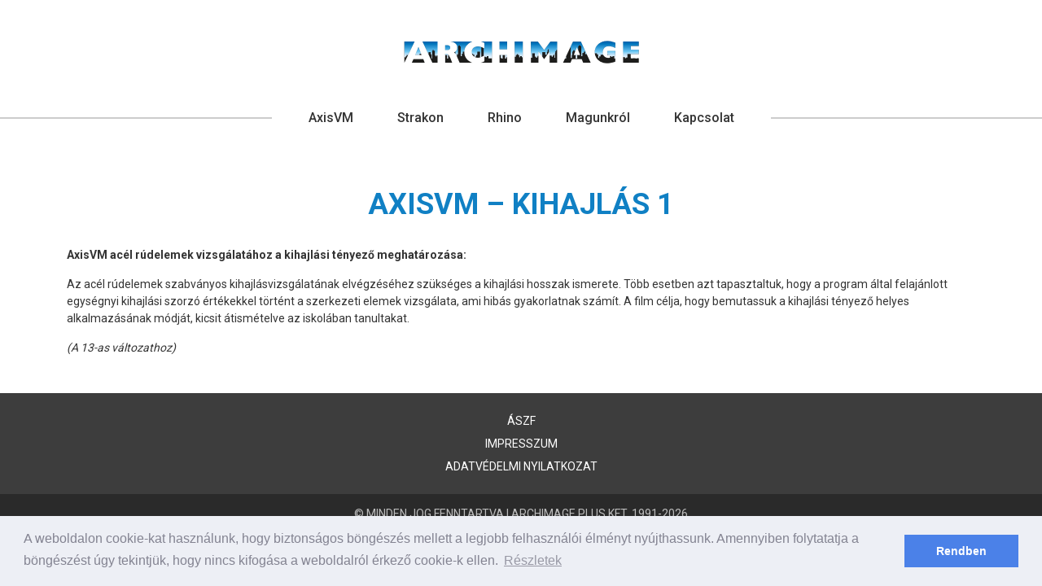

--- FILE ---
content_type: text/html; charset=UTF-8
request_url: https://archimage.hu/video/axisvm-kihajlas-1/
body_size: 12322
content:
<!DOCTYPE html>
<html lang="hu">
<head>

	<meta charset="UTF-8">
	<title>AxisVM - Kihajlás 1 - AxisVM X7</title>
	<meta name="viewport" content="width=device-width, initial-scale=1, user-scalable=0">
	
	<!-- css -->
	<link rel="stylesheet" href="https://archimage.hu/wp-content/themes/archimage/assets/bootstrap-5.1.3-dist/css/bootstrap.min.css" type="text/css">
	<link rel="stylesheet" href="https://archimage.hu/wp-content/themes/archimage/assets/fancybox-master/dist/jquery.fancybox.min.css" type="text/css">
	<link rel="stylesheet" href="https://archimage.hu/wp-content/themes/archimage/assets/font-awesome-4.7.0/css/font-awesome.min.css" type="text/css">
	<link rel="stylesheet" href="https://archimage.hu/wp-content/themes/archimage/assets/mmenu-6.1.8/jquery.mmenu.all.css" type="text/css">
		<link rel="stylesheet" href="https://archimage.hu/wp-content/themes/archimage/assets/slick-1.8.1//slick/slick.css" type="text/css">
	<link rel="stylesheet" href="https://archimage.hu/wp-content/themes/archimage/assets/slick-1.8.1/slick/slick-theme.css" type="text/css">
	<link href="https://fonts.googleapis.com/css?family=Roboto:400,500,700&amp;subset=latin-ext" rel="stylesheet">
	<link rel="stylesheet" href="https://archimage.hu/wp-content/themes/archimage/css/style.css" type="text/css">

	<!-- icons -->
	<link rel="icon" type="image/png" href="https://archimage.hu/wp-content/themes/archimage/images/favicon.png?v=1">

	<meta name='robots' content='index, follow, max-image-preview:large, max-snippet:-1, max-video-preview:-1' />

	<!-- This site is optimized with the Yoast SEO plugin v26.6 - https://yoast.com/wordpress/plugins/seo/ -->
	<link rel="canonical" href="https://archimage.hu/video/axisvm-kihajlas-1/" />
	<meta property="og:locale" content="hu_HU" />
	<meta property="og:type" content="article" />
	<meta property="og:title" content="AxisVM - Kihajlás 1 - AxisVM X7" />
	<meta property="og:description" content="AxisVM acél rúdelemek vizsgálatához a kihajlási tényező meghatározása: Az acél rúdelemek szabványos kihajlásvizsgálatának elvégzéséhez szükséges a kihajlási hosszak ismerete. Több esetben azt tapasztaltuk, hogy a program által felajánlott egységnyi kihajlási szorzó értékekkel történt a szerkezeti elemek vizsgálata, ami hibás gyakorlatnak számít. A film célja, hogy bemutassuk a kihajlási tényező helyes alkalmazásának módját, kicsit átismételve az [&hellip;]" />
	<meta property="og:url" content="https://archimage.hu/video/axisvm-kihajlas-1/" />
	<meta property="og:site_name" content="AxisVM X7" />
	<meta property="article:modified_time" content="2018-02-06T10:17:47+00:00" />
	<meta property="og:image" content="https://archimage.hu/wp-content/uploads/2018/02/25.png" />
	<meta property="og:image:width" content="1503" />
	<meta property="og:image:height" content="777" />
	<meta property="og:image:type" content="image/png" />
	<meta name="twitter:card" content="summary_large_image" />
	<meta name="twitter:label1" content="Becsült olvasási idő" />
	<meta name="twitter:data1" content="1 perc" />
	<script type="application/ld+json" class="yoast-schema-graph">{"@context":"https://schema.org","@graph":[{"@type":"WebPage","@id":"https://archimage.hu/video/axisvm-kihajlas-1/","url":"https://archimage.hu/video/axisvm-kihajlas-1/","name":"AxisVM - Kihajlás 1 - AxisVM X7","isPartOf":{"@id":"https://archimage.hu/#website"},"primaryImageOfPage":{"@id":"https://archimage.hu/video/axisvm-kihajlas-1/#primaryimage"},"image":{"@id":"https://archimage.hu/video/axisvm-kihajlas-1/#primaryimage"},"thumbnailUrl":"https://archimage.hu/wp-content/uploads/2018/02/25.png","datePublished":"2018-02-06T10:06:27+00:00","dateModified":"2018-02-06T10:17:47+00:00","breadcrumb":{"@id":"https://archimage.hu/video/axisvm-kihajlas-1/#breadcrumb"},"inLanguage":"hu","potentialAction":[{"@type":"ReadAction","target":["https://archimage.hu/video/axisvm-kihajlas-1/"]}]},{"@type":"ImageObject","inLanguage":"hu","@id":"https://archimage.hu/video/axisvm-kihajlas-1/#primaryimage","url":"https://archimage.hu/wp-content/uploads/2018/02/25.png","contentUrl":"https://archimage.hu/wp-content/uploads/2018/02/25.png","width":1503,"height":777},{"@type":"BreadcrumbList","@id":"https://archimage.hu/video/axisvm-kihajlas-1/#breadcrumb","itemListElement":[{"@type":"ListItem","position":1,"name":"Home","item":"https://archimage.hu/"},{"@type":"ListItem","position":2,"name":"AxisVM &#8211; Kihajlás 1"}]},{"@type":"WebSite","@id":"https://archimage.hu/#website","url":"https://archimage.hu/","name":"AxisVM X7","description":"AXISVM STRAKON RHINO GRASSHOPPER ARTLANTIS TWINMOTION RHINO3D","potentialAction":[{"@type":"SearchAction","target":{"@type":"EntryPoint","urlTemplate":"https://archimage.hu/?s={search_term_string}"},"query-input":{"@type":"PropertyValueSpecification","valueRequired":true,"valueName":"search_term_string"}}],"inLanguage":"hu"}]}</script>
	<!-- / Yoast SEO plugin. -->


<link rel='dns-prefetch' href='//8x8.vc' />
<link rel="alternate" title="oEmbed (JSON)" type="application/json+oembed" href="https://archimage.hu/wp-json/oembed/1.0/embed?url=https%3A%2F%2Farchimage.hu%2Fvideo%2Faxisvm-kihajlas-1%2F" />
<link rel="alternate" title="oEmbed (XML)" type="text/xml+oembed" href="https://archimage.hu/wp-json/oembed/1.0/embed?url=https%3A%2F%2Farchimage.hu%2Fvideo%2Faxisvm-kihajlas-1%2F&#038;format=xml" />
<style id='wp-img-auto-sizes-contain-inline-css' type='text/css'>
img:is([sizes=auto i],[sizes^="auto," i]){contain-intrinsic-size:3000px 1500px}
/*# sourceURL=wp-img-auto-sizes-contain-inline-css */
</style>
<style id='wp-emoji-styles-inline-css' type='text/css'>

	img.wp-smiley, img.emoji {
		display: inline !important;
		border: none !important;
		box-shadow: none !important;
		height: 1em !important;
		width: 1em !important;
		margin: 0 0.07em !important;
		vertical-align: -0.1em !important;
		background: none !important;
		padding: 0 !important;
	}
/*# sourceURL=wp-emoji-styles-inline-css */
</style>
<style id='wp-block-library-inline-css' type='text/css'>
:root{--wp-block-synced-color:#7a00df;--wp-block-synced-color--rgb:122,0,223;--wp-bound-block-color:var(--wp-block-synced-color);--wp-editor-canvas-background:#ddd;--wp-admin-theme-color:#007cba;--wp-admin-theme-color--rgb:0,124,186;--wp-admin-theme-color-darker-10:#006ba1;--wp-admin-theme-color-darker-10--rgb:0,107,160.5;--wp-admin-theme-color-darker-20:#005a87;--wp-admin-theme-color-darker-20--rgb:0,90,135;--wp-admin-border-width-focus:2px}@media (min-resolution:192dpi){:root{--wp-admin-border-width-focus:1.5px}}.wp-element-button{cursor:pointer}:root .has-very-light-gray-background-color{background-color:#eee}:root .has-very-dark-gray-background-color{background-color:#313131}:root .has-very-light-gray-color{color:#eee}:root .has-very-dark-gray-color{color:#313131}:root .has-vivid-green-cyan-to-vivid-cyan-blue-gradient-background{background:linear-gradient(135deg,#00d084,#0693e3)}:root .has-purple-crush-gradient-background{background:linear-gradient(135deg,#34e2e4,#4721fb 50%,#ab1dfe)}:root .has-hazy-dawn-gradient-background{background:linear-gradient(135deg,#faaca8,#dad0ec)}:root .has-subdued-olive-gradient-background{background:linear-gradient(135deg,#fafae1,#67a671)}:root .has-atomic-cream-gradient-background{background:linear-gradient(135deg,#fdd79a,#004a59)}:root .has-nightshade-gradient-background{background:linear-gradient(135deg,#330968,#31cdcf)}:root .has-midnight-gradient-background{background:linear-gradient(135deg,#020381,#2874fc)}:root{--wp--preset--font-size--normal:16px;--wp--preset--font-size--huge:42px}.has-regular-font-size{font-size:1em}.has-larger-font-size{font-size:2.625em}.has-normal-font-size{font-size:var(--wp--preset--font-size--normal)}.has-huge-font-size{font-size:var(--wp--preset--font-size--huge)}.has-text-align-center{text-align:center}.has-text-align-left{text-align:left}.has-text-align-right{text-align:right}.has-fit-text{white-space:nowrap!important}#end-resizable-editor-section{display:none}.aligncenter{clear:both}.items-justified-left{justify-content:flex-start}.items-justified-center{justify-content:center}.items-justified-right{justify-content:flex-end}.items-justified-space-between{justify-content:space-between}.screen-reader-text{border:0;clip-path:inset(50%);height:1px;margin:-1px;overflow:hidden;padding:0;position:absolute;width:1px;word-wrap:normal!important}.screen-reader-text:focus{background-color:#ddd;clip-path:none;color:#444;display:block;font-size:1em;height:auto;left:5px;line-height:normal;padding:15px 23px 14px;text-decoration:none;top:5px;width:auto;z-index:100000}html :where(.has-border-color){border-style:solid}html :where([style*=border-top-color]){border-top-style:solid}html :where([style*=border-right-color]){border-right-style:solid}html :where([style*=border-bottom-color]){border-bottom-style:solid}html :where([style*=border-left-color]){border-left-style:solid}html :where([style*=border-width]){border-style:solid}html :where([style*=border-top-width]){border-top-style:solid}html :where([style*=border-right-width]){border-right-style:solid}html :where([style*=border-bottom-width]){border-bottom-style:solid}html :where([style*=border-left-width]){border-left-style:solid}html :where(img[class*=wp-image-]){height:auto;max-width:100%}:where(figure){margin:0 0 1em}html :where(.is-position-sticky){--wp-admin--admin-bar--position-offset:var(--wp-admin--admin-bar--height,0px)}@media screen and (max-width:600px){html :where(.is-position-sticky){--wp-admin--admin-bar--position-offset:0px}}

/*# sourceURL=wp-block-library-inline-css */
</style><link rel='stylesheet' id='wc-blocks-style-css' href='https://archimage.hu/wp-content/plugins/woocommerce/assets/client/blocks/wc-blocks.css?ver=wc-10.4.3' type='text/css' media='all' />
<style id='global-styles-inline-css' type='text/css'>
:root{--wp--preset--aspect-ratio--square: 1;--wp--preset--aspect-ratio--4-3: 4/3;--wp--preset--aspect-ratio--3-4: 3/4;--wp--preset--aspect-ratio--3-2: 3/2;--wp--preset--aspect-ratio--2-3: 2/3;--wp--preset--aspect-ratio--16-9: 16/9;--wp--preset--aspect-ratio--9-16: 9/16;--wp--preset--color--black: #000000;--wp--preset--color--cyan-bluish-gray: #abb8c3;--wp--preset--color--white: #ffffff;--wp--preset--color--pale-pink: #f78da7;--wp--preset--color--vivid-red: #cf2e2e;--wp--preset--color--luminous-vivid-orange: #ff6900;--wp--preset--color--luminous-vivid-amber: #fcb900;--wp--preset--color--light-green-cyan: #7bdcb5;--wp--preset--color--vivid-green-cyan: #00d084;--wp--preset--color--pale-cyan-blue: #8ed1fc;--wp--preset--color--vivid-cyan-blue: #0693e3;--wp--preset--color--vivid-purple: #9b51e0;--wp--preset--gradient--vivid-cyan-blue-to-vivid-purple: linear-gradient(135deg,rgb(6,147,227) 0%,rgb(155,81,224) 100%);--wp--preset--gradient--light-green-cyan-to-vivid-green-cyan: linear-gradient(135deg,rgb(122,220,180) 0%,rgb(0,208,130) 100%);--wp--preset--gradient--luminous-vivid-amber-to-luminous-vivid-orange: linear-gradient(135deg,rgb(252,185,0) 0%,rgb(255,105,0) 100%);--wp--preset--gradient--luminous-vivid-orange-to-vivid-red: linear-gradient(135deg,rgb(255,105,0) 0%,rgb(207,46,46) 100%);--wp--preset--gradient--very-light-gray-to-cyan-bluish-gray: linear-gradient(135deg,rgb(238,238,238) 0%,rgb(169,184,195) 100%);--wp--preset--gradient--cool-to-warm-spectrum: linear-gradient(135deg,rgb(74,234,220) 0%,rgb(151,120,209) 20%,rgb(207,42,186) 40%,rgb(238,44,130) 60%,rgb(251,105,98) 80%,rgb(254,248,76) 100%);--wp--preset--gradient--blush-light-purple: linear-gradient(135deg,rgb(255,206,236) 0%,rgb(152,150,240) 100%);--wp--preset--gradient--blush-bordeaux: linear-gradient(135deg,rgb(254,205,165) 0%,rgb(254,45,45) 50%,rgb(107,0,62) 100%);--wp--preset--gradient--luminous-dusk: linear-gradient(135deg,rgb(255,203,112) 0%,rgb(199,81,192) 50%,rgb(65,88,208) 100%);--wp--preset--gradient--pale-ocean: linear-gradient(135deg,rgb(255,245,203) 0%,rgb(182,227,212) 50%,rgb(51,167,181) 100%);--wp--preset--gradient--electric-grass: linear-gradient(135deg,rgb(202,248,128) 0%,rgb(113,206,126) 100%);--wp--preset--gradient--midnight: linear-gradient(135deg,rgb(2,3,129) 0%,rgb(40,116,252) 100%);--wp--preset--font-size--small: 13px;--wp--preset--font-size--medium: 20px;--wp--preset--font-size--large: 36px;--wp--preset--font-size--x-large: 42px;--wp--preset--font-family--inter: "Inter", sans-serif;--wp--preset--font-family--cardo: Cardo;--wp--preset--spacing--20: 0.44rem;--wp--preset--spacing--30: 0.67rem;--wp--preset--spacing--40: 1rem;--wp--preset--spacing--50: 1.5rem;--wp--preset--spacing--60: 2.25rem;--wp--preset--spacing--70: 3.38rem;--wp--preset--spacing--80: 5.06rem;--wp--preset--shadow--natural: 6px 6px 9px rgba(0, 0, 0, 0.2);--wp--preset--shadow--deep: 12px 12px 50px rgba(0, 0, 0, 0.4);--wp--preset--shadow--sharp: 6px 6px 0px rgba(0, 0, 0, 0.2);--wp--preset--shadow--outlined: 6px 6px 0px -3px rgb(255, 255, 255), 6px 6px rgb(0, 0, 0);--wp--preset--shadow--crisp: 6px 6px 0px rgb(0, 0, 0);}:where(.is-layout-flex){gap: 0.5em;}:where(.is-layout-grid){gap: 0.5em;}body .is-layout-flex{display: flex;}.is-layout-flex{flex-wrap: wrap;align-items: center;}.is-layout-flex > :is(*, div){margin: 0;}body .is-layout-grid{display: grid;}.is-layout-grid > :is(*, div){margin: 0;}:where(.wp-block-columns.is-layout-flex){gap: 2em;}:where(.wp-block-columns.is-layout-grid){gap: 2em;}:where(.wp-block-post-template.is-layout-flex){gap: 1.25em;}:where(.wp-block-post-template.is-layout-grid){gap: 1.25em;}.has-black-color{color: var(--wp--preset--color--black) !important;}.has-cyan-bluish-gray-color{color: var(--wp--preset--color--cyan-bluish-gray) !important;}.has-white-color{color: var(--wp--preset--color--white) !important;}.has-pale-pink-color{color: var(--wp--preset--color--pale-pink) !important;}.has-vivid-red-color{color: var(--wp--preset--color--vivid-red) !important;}.has-luminous-vivid-orange-color{color: var(--wp--preset--color--luminous-vivid-orange) !important;}.has-luminous-vivid-amber-color{color: var(--wp--preset--color--luminous-vivid-amber) !important;}.has-light-green-cyan-color{color: var(--wp--preset--color--light-green-cyan) !important;}.has-vivid-green-cyan-color{color: var(--wp--preset--color--vivid-green-cyan) !important;}.has-pale-cyan-blue-color{color: var(--wp--preset--color--pale-cyan-blue) !important;}.has-vivid-cyan-blue-color{color: var(--wp--preset--color--vivid-cyan-blue) !important;}.has-vivid-purple-color{color: var(--wp--preset--color--vivid-purple) !important;}.has-black-background-color{background-color: var(--wp--preset--color--black) !important;}.has-cyan-bluish-gray-background-color{background-color: var(--wp--preset--color--cyan-bluish-gray) !important;}.has-white-background-color{background-color: var(--wp--preset--color--white) !important;}.has-pale-pink-background-color{background-color: var(--wp--preset--color--pale-pink) !important;}.has-vivid-red-background-color{background-color: var(--wp--preset--color--vivid-red) !important;}.has-luminous-vivid-orange-background-color{background-color: var(--wp--preset--color--luminous-vivid-orange) !important;}.has-luminous-vivid-amber-background-color{background-color: var(--wp--preset--color--luminous-vivid-amber) !important;}.has-light-green-cyan-background-color{background-color: var(--wp--preset--color--light-green-cyan) !important;}.has-vivid-green-cyan-background-color{background-color: var(--wp--preset--color--vivid-green-cyan) !important;}.has-pale-cyan-blue-background-color{background-color: var(--wp--preset--color--pale-cyan-blue) !important;}.has-vivid-cyan-blue-background-color{background-color: var(--wp--preset--color--vivid-cyan-blue) !important;}.has-vivid-purple-background-color{background-color: var(--wp--preset--color--vivid-purple) !important;}.has-black-border-color{border-color: var(--wp--preset--color--black) !important;}.has-cyan-bluish-gray-border-color{border-color: var(--wp--preset--color--cyan-bluish-gray) !important;}.has-white-border-color{border-color: var(--wp--preset--color--white) !important;}.has-pale-pink-border-color{border-color: var(--wp--preset--color--pale-pink) !important;}.has-vivid-red-border-color{border-color: var(--wp--preset--color--vivid-red) !important;}.has-luminous-vivid-orange-border-color{border-color: var(--wp--preset--color--luminous-vivid-orange) !important;}.has-luminous-vivid-amber-border-color{border-color: var(--wp--preset--color--luminous-vivid-amber) !important;}.has-light-green-cyan-border-color{border-color: var(--wp--preset--color--light-green-cyan) !important;}.has-vivid-green-cyan-border-color{border-color: var(--wp--preset--color--vivid-green-cyan) !important;}.has-pale-cyan-blue-border-color{border-color: var(--wp--preset--color--pale-cyan-blue) !important;}.has-vivid-cyan-blue-border-color{border-color: var(--wp--preset--color--vivid-cyan-blue) !important;}.has-vivid-purple-border-color{border-color: var(--wp--preset--color--vivid-purple) !important;}.has-vivid-cyan-blue-to-vivid-purple-gradient-background{background: var(--wp--preset--gradient--vivid-cyan-blue-to-vivid-purple) !important;}.has-light-green-cyan-to-vivid-green-cyan-gradient-background{background: var(--wp--preset--gradient--light-green-cyan-to-vivid-green-cyan) !important;}.has-luminous-vivid-amber-to-luminous-vivid-orange-gradient-background{background: var(--wp--preset--gradient--luminous-vivid-amber-to-luminous-vivid-orange) !important;}.has-luminous-vivid-orange-to-vivid-red-gradient-background{background: var(--wp--preset--gradient--luminous-vivid-orange-to-vivid-red) !important;}.has-very-light-gray-to-cyan-bluish-gray-gradient-background{background: var(--wp--preset--gradient--very-light-gray-to-cyan-bluish-gray) !important;}.has-cool-to-warm-spectrum-gradient-background{background: var(--wp--preset--gradient--cool-to-warm-spectrum) !important;}.has-blush-light-purple-gradient-background{background: var(--wp--preset--gradient--blush-light-purple) !important;}.has-blush-bordeaux-gradient-background{background: var(--wp--preset--gradient--blush-bordeaux) !important;}.has-luminous-dusk-gradient-background{background: var(--wp--preset--gradient--luminous-dusk) !important;}.has-pale-ocean-gradient-background{background: var(--wp--preset--gradient--pale-ocean) !important;}.has-electric-grass-gradient-background{background: var(--wp--preset--gradient--electric-grass) !important;}.has-midnight-gradient-background{background: var(--wp--preset--gradient--midnight) !important;}.has-small-font-size{font-size: var(--wp--preset--font-size--small) !important;}.has-medium-font-size{font-size: var(--wp--preset--font-size--medium) !important;}.has-large-font-size{font-size: var(--wp--preset--font-size--large) !important;}.has-x-large-font-size{font-size: var(--wp--preset--font-size--x-large) !important;}
/*# sourceURL=global-styles-inline-css */
</style>

<style id='classic-theme-styles-inline-css' type='text/css'>
/*! This file is auto-generated */
.wp-block-button__link{color:#fff;background-color:#32373c;border-radius:9999px;box-shadow:none;text-decoration:none;padding:calc(.667em + 2px) calc(1.333em + 2px);font-size:1.125em}.wp-block-file__button{background:#32373c;color:#fff;text-decoration:none}
/*# sourceURL=/wp-includes/css/classic-themes.min.css */
</style>
<link rel='stylesheet' id='wp-components-css' href='https://archimage.hu/wp-includes/css/dist/components/style.min.css?ver=6.9' type='text/css' media='all' />
<link rel='stylesheet' id='wp-preferences-css' href='https://archimage.hu/wp-includes/css/dist/preferences/style.min.css?ver=6.9' type='text/css' media='all' />
<link rel='stylesheet' id='wp-block-editor-css' href='https://archimage.hu/wp-includes/css/dist/block-editor/style.min.css?ver=6.9' type='text/css' media='all' />
<link rel='stylesheet' id='popup-maker-block-library-style-css' href='https://archimage.hu/wp-content/plugins/popup-maker/dist/packages/block-library-style.css?ver=dbea705cfafe089d65f1' type='text/css' media='all' />
<link rel='stylesheet' id='contact-form-7-css' href='https://archimage.hu/wp-content/plugins/contact-form-7/includes/css/styles.css?ver=6.1.4' type='text/css' media='all' />
<link rel='stylesheet' id='twenty20-css' href='https://archimage.hu/wp-content/plugins/twenty20/assets/css/twenty20.css?ver=1.7.2' type='text/css' media='all' />
<link rel='stylesheet' id='woocommerce-layout-css' href='https://archimage.hu/wp-content/plugins/woocommerce/assets/css/woocommerce-layout.css?ver=10.4.3' type='text/css' media='all' />
<link rel='stylesheet' id='woocommerce-smallscreen-css' href='https://archimage.hu/wp-content/plugins/woocommerce/assets/css/woocommerce-smallscreen.css?ver=10.4.3' type='text/css' media='only screen and (max-width: 768px)' />
<link rel='stylesheet' id='woocommerce-general-css' href='https://archimage.hu/wp-content/plugins/woocommerce/assets/css/woocommerce.css?ver=10.4.3' type='text/css' media='all' />
<style id='woocommerce-inline-inline-css' type='text/css'>
.woocommerce form .form-row .required { visibility: visible; }
/*# sourceURL=woocommerce-inline-inline-css */
</style>
<link rel='stylesheet' id='jitsi-meet-wp-css' href='https://archimage.hu/wp-content/plugins/webinar-and-video-conference-with-jitsi-meet/blocks/dist/blocks.style.build.css?ver=260105-82420' type='text/css' media='all' />
<script type="text/javascript" src="https://archimage.hu/wp-includes/js/jquery/jquery.min.js?ver=3.7.1" id="jquery-core-js"></script>
<script type="text/javascript" src="https://archimage.hu/wp-includes/js/jquery/jquery-migrate.min.js?ver=3.4.1" id="jquery-migrate-js"></script>
<script type="text/javascript" src="https://archimage.hu/wp-content/plugins/woocommerce/assets/js/jquery-blockui/jquery.blockUI.min.js?ver=2.7.0-wc.10.4.3" id="wc-jquery-blockui-js" defer="defer" data-wp-strategy="defer"></script>
<script type="text/javascript" id="wc-add-to-cart-js-extra">
/* <![CDATA[ */
var wc_add_to_cart_params = {"ajax_url":"/wp-admin/admin-ajax.php","wc_ajax_url":"/?wc-ajax=%%endpoint%%","i18n_view_cart":"Kos\u00e1r","cart_url":"https://archimage.hu/kosar/","is_cart":"","cart_redirect_after_add":"no"};
//# sourceURL=wc-add-to-cart-js-extra
/* ]]> */
</script>
<script type="text/javascript" src="https://archimage.hu/wp-content/plugins/woocommerce/assets/js/frontend/add-to-cart.min.js?ver=10.4.3" id="wc-add-to-cart-js" defer="defer" data-wp-strategy="defer"></script>
<script type="text/javascript" src="https://archimage.hu/wp-content/plugins/woocommerce/assets/js/js-cookie/js.cookie.min.js?ver=2.1.4-wc.10.4.3" id="wc-js-cookie-js" defer="defer" data-wp-strategy="defer"></script>
<script type="text/javascript" id="woocommerce-js-extra">
/* <![CDATA[ */
var woocommerce_params = {"ajax_url":"/wp-admin/admin-ajax.php","wc_ajax_url":"/?wc-ajax=%%endpoint%%","i18n_password_show":"Jelsz\u00f3 megjelen\u00edt\u00e9se","i18n_password_hide":"Jelsz\u00f3 elrejt\u00e9se"};
//# sourceURL=woocommerce-js-extra
/* ]]> */
</script>
<script type="text/javascript" src="https://archimage.hu/wp-content/plugins/woocommerce/assets/js/frontend/woocommerce.min.js?ver=10.4.3" id="woocommerce-js" defer="defer" data-wp-strategy="defer"></script>
<script type="text/javascript" src="https://8x8.vc/external_api.js?ver=2.1.2" id="jitsi-8x8-api-js"></script>
<link rel="https://api.w.org/" href="https://archimage.hu/wp-json/" /><link rel="EditURI" type="application/rsd+xml" title="RSD" href="https://archimage.hu/xmlrpc.php?rsd" />
<meta name="generator" content="WordPress 6.9" />
<meta name="generator" content="WooCommerce 10.4.3" />
<link rel='shortlink' href='https://archimage.hu/?p=370' />
<script type="text/javascript">
(function(url){
	if(/(?:Chrome\/26\.0\.1410\.63 Safari\/537\.31|WordfenceTestMonBot)/.test(navigator.userAgent)){ return; }
	var addEvent = function(evt, handler) {
		if (window.addEventListener) {
			document.addEventListener(evt, handler, false);
		} else if (window.attachEvent) {
			document.attachEvent('on' + evt, handler);
		}
	};
	var removeEvent = function(evt, handler) {
		if (window.removeEventListener) {
			document.removeEventListener(evt, handler, false);
		} else if (window.detachEvent) {
			document.detachEvent('on' + evt, handler);
		}
	};
	var evts = 'contextmenu dblclick drag dragend dragenter dragleave dragover dragstart drop keydown keypress keyup mousedown mousemove mouseout mouseover mouseup mousewheel scroll'.split(' ');
	var logHuman = function() {
		if (window.wfLogHumanRan) { return; }
		window.wfLogHumanRan = true;
		var wfscr = document.createElement('script');
		wfscr.type = 'text/javascript';
		wfscr.async = true;
		wfscr.src = url + '&r=' + Math.random();
		(document.getElementsByTagName('head')[0]||document.getElementsByTagName('body')[0]).appendChild(wfscr);
		for (var i = 0; i < evts.length; i++) {
			removeEvent(evts[i], logHuman);
		}
	};
	for (var i = 0; i < evts.length; i++) {
		addEvent(evts[i], logHuman);
	}
})('//archimage.hu/?wordfence_lh=1&hid=6B4E279150892F4776CA92297B8F7ADA');
</script>	<noscript><style>.woocommerce-product-gallery{ opacity: 1 !important; }</style></noscript>
	<style class='wp-fonts-local' type='text/css'>
@font-face{font-family:Inter;font-style:normal;font-weight:300 900;font-display:fallback;src:url('https://archimage.hu/wp-content/plugins/woocommerce/assets/fonts/Inter-VariableFont_slnt,wght.woff2') format('woff2');font-stretch:normal;}
@font-face{font-family:Cardo;font-style:normal;font-weight:400;font-display:fallback;src:url('https://archimage.hu/wp-content/plugins/woocommerce/assets/fonts/cardo_normal_400.woff2') format('woff2');}
</style>
		<style type="text/css" id="wp-custom-css">
			.pum-open .mm-slideout {
	z-index: 2;
}

.pum-open .header {
	z-index: 1;
}		</style>
		
</head>
<body class="wp-singular video-template-default single single-video postid-370 wp-theme-archimage theme-archimage woocommerce-no-js">

<div id="wrapper">

<header class="header fix">
	<div class="top">
		<div class="container clearfix">
			<a href="https://archimage.hu" class="logo">
				<h1>AxisVM X7</h1>
				<img src="https://archimage.hu/wp-content/themes/archimage/images/logo.png" alt="AxisVM X7">
			</a>
			<a class="d-md-none pull-right" href="#menu"><i class="fa fa-lg fa-bars" aria-hidden="true"></i></a>
		</div>
	</div>
	<div class="bottom d-none d-md-block">
		<div class="container">
			<nav class="nav">
				<ul id="menu1" class="menu"><li id="menu-item-16" class="menu-item menu-item-type-post_type menu-item-object-page menu-item-has-children menu-item-16"><a href="https://archimage.hu/axisvm/">AxisVM</a>
<ul class="sub-menu">
	<li id="menu-item-150" class="menu-item menu-item-type-post_type menu-item-object-page menu-item-150"><a href="https://archimage.hu/axisvm/miert-az-axisvm/">Miért az AxisVM</a></li>
	<li id="menu-item-149" class="menu-item menu-item-type-post_type menu-item-object-page menu-item-149"><a href="https://archimage.hu/axisvm/axis-vm-specifikaciok/">Axis VM Specifikációk</a></li>
	<li id="menu-item-2456" class="menu-item menu-item-type-post_type menu-item-object-page menu-item-2456"><a href="https://archimage.hu/axisvm/30-ev-30-erv/">30 év-30 érv!</a></li>
	<li id="menu-item-8211" class="menu-item menu-item-type-post_type menu-item-object-page menu-item-8211"><a href="https://archimage.hu/axisvm/axisvm-18-ujdonsagai/">AxisVM X8 újdonságai</a></li>
	<li id="menu-item-3464" class="menu-item menu-item-type-post_type menu-item-object-page menu-item-3464"><a href="https://archimage.hu/axisvm/axisvm-17-ujdonsagai/">AxisVM X7 újdonságai</a></li>
	<li id="menu-item-2835" class="menu-item menu-item-type-post_type menu-item-object-page menu-item-2835"><a href="https://archimage.hu/axisvm/axisvm-16-r2-ujdonsagai/">AxisVM X6 R2 újdonságai</a></li>
	<li id="menu-item-2466" class="menu-item menu-item-type-post_type menu-item-object-page menu-item-2466"><a href="https://archimage.hu/axisvm/axisvm-16-ujdonsagai/">AxisVM X6 újdonságai</a></li>
	<li id="menu-item-1442" class="menu-item menu-item-type-post_type menu-item-object-page menu-item-1442"><a href="https://archimage.hu/axisvm/axisvm-15-ujdonsagai-2/">AxisVM 15 (X5) újdonságai</a></li>
	<li id="menu-item-148" class="menu-item menu-item-type-post_type menu-item-object-page menu-item-148"><a href="https://archimage.hu/axisvm/axisvm-14-ujdonsagai/">AxisVM 14 újdonságai</a></li>
	<li id="menu-item-147" class="menu-item menu-item-type-post_type menu-item-object-page menu-item-147"><a href="https://archimage.hu/axisvm/prospektus/">Prospektus</a></li>
	<li id="menu-item-146" class="menu-item menu-item-type-post_type menu-item-object-page menu-item-146"><a href="https://archimage.hu/axisvm/kiegeszito-program/">Kiegészítő program: Rapido</a></li>
	<li id="menu-item-2716" class="menu-item menu-item-type-post_type menu-item-object-page menu-item-2716"><a href="https://archimage.hu/axisvm/szerkezet-tervezes-saf/">Szerkezet tervezés – SAF</a></li>
	<li id="menu-item-7759" class="menu-item menu-item-type-post_type menu-item-object-page menu-item-7759"><a href="https://archimage.hu/axisvm/2026arlista/">2026-os árlista</a></li>
	<li id="menu-item-144" class="menu-item menu-item-type-post_type menu-item-object-page menu-item-144"><a href="https://archimage.hu/axisvm/technikai-informaciok/">Technikai információk</a></li>
	<li id="menu-item-143" class="menu-item menu-item-type-post_type menu-item-object-page menu-item-143"><a href="https://archimage.hu/axisvm/oktatas/">Oktatás: Vasbeton tervezés</a></li>
	<li id="menu-item-142" class="menu-item menu-item-type-post_type menu-item-object-page menu-item-142"><a href="https://archimage.hu/axisvm/bemutato/">Bemutató</a></li>
	<li id="menu-item-141" class="menu-item menu-item-type-post_type menu-item-object-page menu-item-141"><a href="https://archimage.hu/axisvm/axisvm-oktatofilmek/">AxisVM oktatófilmek</a></li>
</ul>
</li>
<li id="menu-item-6618" class="menu-item menu-item-type-post_type menu-item-object-page menu-item-6618"><a href="https://archimage.hu/strakon/">Strakon</a></li>
<li id="menu-item-5117" class="menu-item menu-item-type-post_type menu-item-object-page menu-item-5117"><a href="https://archimage.hu/rhino/">Rhino</a></li>
<li id="menu-item-19" class="menu-item menu-item-type-post_type menu-item-object-page menu-item-19"><a href="https://archimage.hu/magunkrol/">Magunkról</a></li>
<li id="menu-item-18" class="menu-item menu-item-type-post_type menu-item-object-page menu-item-18"><a href="https://archimage.hu/kapcsolat/">Kapcsolat</a></li>
</ul>			</nav>
		</div>
	</div>
</header>
<div class="d-none">
	<nav id="menu" class="mobile-menu">
		<ul id="menumobile" class="menu"><li class="menu-item menu-item-type-post_type menu-item-object-page menu-item-has-children menu-item-16"><a href="https://archimage.hu/axisvm/">AxisVM</a>
<ul class="sub-menu">
	<li class="menu-item menu-item-type-post_type menu-item-object-page menu-item-150"><a href="https://archimage.hu/axisvm/miert-az-axisvm/">Miért az AxisVM</a></li>
	<li class="menu-item menu-item-type-post_type menu-item-object-page menu-item-149"><a href="https://archimage.hu/axisvm/axis-vm-specifikaciok/">Axis VM Specifikációk</a></li>
	<li class="menu-item menu-item-type-post_type menu-item-object-page menu-item-2456"><a href="https://archimage.hu/axisvm/30-ev-30-erv/">30 év-30 érv!</a></li>
	<li class="menu-item menu-item-type-post_type menu-item-object-page menu-item-8211"><a href="https://archimage.hu/axisvm/axisvm-18-ujdonsagai/">AxisVM X8 újdonságai</a></li>
	<li class="menu-item menu-item-type-post_type menu-item-object-page menu-item-3464"><a href="https://archimage.hu/axisvm/axisvm-17-ujdonsagai/">AxisVM X7 újdonságai</a></li>
	<li class="menu-item menu-item-type-post_type menu-item-object-page menu-item-2835"><a href="https://archimage.hu/axisvm/axisvm-16-r2-ujdonsagai/">AxisVM X6 R2 újdonságai</a></li>
	<li class="menu-item menu-item-type-post_type menu-item-object-page menu-item-2466"><a href="https://archimage.hu/axisvm/axisvm-16-ujdonsagai/">AxisVM X6 újdonságai</a></li>
	<li class="menu-item menu-item-type-post_type menu-item-object-page menu-item-1442"><a href="https://archimage.hu/axisvm/axisvm-15-ujdonsagai-2/">AxisVM 15 (X5) újdonságai</a></li>
	<li class="menu-item menu-item-type-post_type menu-item-object-page menu-item-148"><a href="https://archimage.hu/axisvm/axisvm-14-ujdonsagai/">AxisVM 14 újdonságai</a></li>
	<li class="menu-item menu-item-type-post_type menu-item-object-page menu-item-147"><a href="https://archimage.hu/axisvm/prospektus/">Prospektus</a></li>
	<li class="menu-item menu-item-type-post_type menu-item-object-page menu-item-146"><a href="https://archimage.hu/axisvm/kiegeszito-program/">Kiegészítő program: Rapido</a></li>
	<li class="menu-item menu-item-type-post_type menu-item-object-page menu-item-2716"><a href="https://archimage.hu/axisvm/szerkezet-tervezes-saf/">Szerkezet tervezés – SAF</a></li>
	<li class="menu-item menu-item-type-post_type menu-item-object-page menu-item-7759"><a href="https://archimage.hu/axisvm/2026arlista/">2026-os árlista</a></li>
	<li class="menu-item menu-item-type-post_type menu-item-object-page menu-item-144"><a href="https://archimage.hu/axisvm/technikai-informaciok/">Technikai információk</a></li>
	<li class="menu-item menu-item-type-post_type menu-item-object-page menu-item-143"><a href="https://archimage.hu/axisvm/oktatas/">Oktatás: Vasbeton tervezés</a></li>
	<li class="menu-item menu-item-type-post_type menu-item-object-page menu-item-142"><a href="https://archimage.hu/axisvm/bemutato/">Bemutató</a></li>
	<li class="menu-item menu-item-type-post_type menu-item-object-page menu-item-141"><a href="https://archimage.hu/axisvm/axisvm-oktatofilmek/">AxisVM oktatófilmek</a></li>
</ul>
</li>
<li class="menu-item menu-item-type-post_type menu-item-object-page menu-item-6618"><a href="https://archimage.hu/strakon/">Strakon</a></li>
<li class="menu-item menu-item-type-post_type menu-item-object-page menu-item-5117"><a href="https://archimage.hu/rhino/">Rhino</a></li>
<li class="menu-item menu-item-type-post_type menu-item-object-page menu-item-19"><a href="https://archimage.hu/magunkrol/">Magunkról</a></li>
<li class="menu-item menu-item-type-post_type menu-item-object-page menu-item-18"><a href="https://archimage.hu/kapcsolat/">Kapcsolat</a></li>
</ul>	</nav>
</div>

<section class="section page-axisvm-kihajlas-1">
    <div class="container">
        <h2 class="section-title">AxisVM &#8211; Kihajlás 1</h2>
        <div class="content"><p><strong>AxisVM acél rúdelemek vizsgálatához a kihajlási tényező meghatározása:</strong></p>
<p>Az acél rúdelemek szabványos kihajlásvizsgálatának elvégzéséhez szükséges a kihajlási hosszak ismerete. Több esetben azt tapasztaltuk, hogy a program által felajánlott egységnyi kihajlási szorzó értékekkel történt a szerkezeti elemek vizsgálata, ami hibás gyakorlatnak számít. A film célja, hogy bemutassuk a kihajlási tényező helyes alkalmazásának módját, kicsit átismételve az iskolában tanultakat.</p>
<p><em>(A 13-as változathoz)</em></p>
</div>
    </div>
</section>


<footer class="footer">
	<div class="top">
		<div class="container">
			<nav class="nav">
				<ul id="menu1" class="menu"><li id="menu-item-28" class="menu-item menu-item-type-post_type menu-item-object-page menu-item-28"><a href="https://archimage.hu/aszf/">ÁSZF</a></li>
<li id="menu-item-27" class="menu-item menu-item-type-post_type menu-item-object-page menu-item-27"><a href="https://archimage.hu/impresszum/">Impresszum</a></li>
<li id="menu-item-26" class="menu-item menu-item-type-post_type menu-item-object-page menu-item-26"><a href="https://archimage.hu/adatvedelmi-nyilatkozat/">Adatvédelmi nyilatkozat</a></li>
</ul>			</nav>
		</div>
	</div>
	<div class="bottom">
		<div class="container">
			<span class="copyright">&copy; Minden jog fenntartva | Archimage Plus Kft. 1991-2026</span>
		</div>
	</div>
</footer>

</div>


<script src="https://archimage.hu/wp-content/themes/archimage/assets/jquery-3.6.0.min.js"></script>
<script src="https://archimage.hu/wp-content/themes/archimage/assets/bootstrap-5.1.3-dist/js/bootstrap.min.js"></script>
<script src="https://archimage.hu/wp-content/themes/archimage/assets/fancybox-master/dist/jquery.fancybox.min.js"></script>
<script src="https://archimage.hu/wp-content/themes/archimage/assets/mmenu-6.1.8/jquery.mmenu.all.js"></script>
<script src="https://archimage.hu/wp-content/themes/archimage/assets/slick-1.8.1/slick/slick.min.js"></script>
<script src="https://archimage.hu/wp-content/themes/archimage/assets/jquery.malihu.PageScroll2id.min.js"></script>
<script src="https://archimage.hu/wp-content/themes/archimage/js/scripts.js"></script>

<link rel="stylesheet" type="text/css" href="//cdnjs.cloudflare.com/ajax/libs/cookieconsent2/3.0.3/cookieconsent.min.css" />
<script src="//cdnjs.cloudflare.com/ajax/libs/cookieconsent2/3.0.3/cookieconsent.min.js"></script>
<script>
window.addEventListener("load", function(){
window.cookieconsent.initialise({
	"palette": {
		"popup": {
			"background": "#edeff5",
			"text": "#838391"
		},
		"button": {
			"background": "#4b81e8"
		}
	},
	"content": {
		"message": "A weboldalon cookie-kat használunk, hogy biztonságos böngészés mellett a legjobb felhasználói élményt nyújthassunk. Amennyiben folytatatja a böngészést úgy tekintjük, hogy nincs kifogása a weboldalról érkező cookie-k ellen. ",
		"dismiss": "Rendben",
		"link": "Részletek",
		"href": "https://archimage.hu/tajekoztato-a-sutikrol/"
	}
})});
</script>

<script type="speculationrules">
{"prefetch":[{"source":"document","where":{"and":[{"href_matches":"/*"},{"not":{"href_matches":["/wp-*.php","/wp-admin/*","/wp-content/uploads/*","/wp-content/*","/wp-content/plugins/*","/wp-content/themes/archimage/*","/*\\?(.+)"]}},{"not":{"selector_matches":"a[rel~=\"nofollow\"]"}},{"not":{"selector_matches":".no-prefetch, .no-prefetch a"}}]},"eagerness":"conservative"}]}
</script>
	<script type='text/javascript'>
		(function () {
			var c = document.body.className;
			c = c.replace(/woocommerce-no-js/, 'woocommerce-js');
			document.body.className = c;
		})();
	</script>
	<script type="text/javascript" src="https://archimage.hu/wp-includes/js/dist/hooks.min.js?ver=dd5603f07f9220ed27f1" id="wp-hooks-js"></script>
<script type="text/javascript" src="https://archimage.hu/wp-includes/js/dist/i18n.min.js?ver=c26c3dc7bed366793375" id="wp-i18n-js"></script>
<script type="text/javascript" id="wp-i18n-js-after">
/* <![CDATA[ */
wp.i18n.setLocaleData( { 'text direction\u0004ltr': [ 'ltr' ] } );
//# sourceURL=wp-i18n-js-after
/* ]]> */
</script>
<script type="text/javascript" src="https://archimage.hu/wp-content/plugins/contact-form-7/includes/swv/js/index.js?ver=6.1.4" id="swv-js"></script>
<script type="text/javascript" id="contact-form-7-js-translations">
/* <![CDATA[ */
( function( domain, translations ) {
	var localeData = translations.locale_data[ domain ] || translations.locale_data.messages;
	localeData[""].domain = domain;
	wp.i18n.setLocaleData( localeData, domain );
} )( "contact-form-7", {"translation-revision-date":"2025-06-30 16:09:30+0000","generator":"GlotPress\/4.0.1","domain":"messages","locale_data":{"messages":{"":{"domain":"messages","plural-forms":"nplurals=2; plural=n != 1;","lang":"hu"},"This contact form is placed in the wrong place.":["Ez a kapcsolatfelv\u00e9teli \u0171rlap rossz helyre ker\u00fclt."],"Error:":["Hiba:"]}},"comment":{"reference":"includes\/js\/index.js"}} );
//# sourceURL=contact-form-7-js-translations
/* ]]> */
</script>
<script type="text/javascript" id="contact-form-7-js-before">
/* <![CDATA[ */
var wpcf7 = {
    "api": {
        "root": "https:\/\/archimage.hu\/wp-json\/",
        "namespace": "contact-form-7\/v1"
    },
    "cached": 1
};
//# sourceURL=contact-form-7-js-before
/* ]]> */
</script>
<script type="text/javascript" src="https://archimage.hu/wp-content/plugins/contact-form-7/includes/js/index.js?ver=6.1.4" id="contact-form-7-js"></script>
<script type="text/javascript" src="https://archimage.hu/wp-content/plugins/twenty20/assets/js/jquery.twenty20.js?ver=1.7.2" id="twenty20-js"></script>
<script type="text/javascript" src="https://archimage.hu/wp-content/plugins/twenty20/assets/js/jquery.event.move.js?ver=1.7.2" id="twenty20-eventmove-js"></script>
<script type="text/javascript" src="https://archimage.hu/wp-content/plugins/woocommerce/assets/js/sourcebuster/sourcebuster.min.js?ver=10.4.3" id="sourcebuster-js-js"></script>
<script type="text/javascript" id="wc-order-attribution-js-extra">
/* <![CDATA[ */
var wc_order_attribution = {"params":{"lifetime":1.0000000000000000818030539140313095458623138256371021270751953125e-5,"session":30,"base64":false,"ajaxurl":"https://archimage.hu/wp-admin/admin-ajax.php","prefix":"wc_order_attribution_","allowTracking":true},"fields":{"source_type":"current.typ","referrer":"current_add.rf","utm_campaign":"current.cmp","utm_source":"current.src","utm_medium":"current.mdm","utm_content":"current.cnt","utm_id":"current.id","utm_term":"current.trm","utm_source_platform":"current.plt","utm_creative_format":"current.fmt","utm_marketing_tactic":"current.tct","session_entry":"current_add.ep","session_start_time":"current_add.fd","session_pages":"session.pgs","session_count":"udata.vst","user_agent":"udata.uag"}};
//# sourceURL=wc-order-attribution-js-extra
/* ]]> */
</script>
<script type="text/javascript" src="https://archimage.hu/wp-content/plugins/woocommerce/assets/js/frontend/order-attribution.min.js?ver=10.4.3" id="wc-order-attribution-js"></script>
<script type="text/javascript" src="https://archimage.hu/wp-includes/js/dist/vendor/react.min.js?ver=18.3.1.1" id="react-js"></script>
<script type="text/javascript" src="https://archimage.hu/wp-includes/js/dist/vendor/react-jsx-runtime.min.js?ver=18.3.1" id="react-jsx-runtime-js"></script>
<script type="text/javascript" src="https://archimage.hu/wp-includes/js/dist/autop.min.js?ver=9fb50649848277dd318d" id="wp-autop-js"></script>
<script type="text/javascript" src="https://archimage.hu/wp-includes/js/dist/blob.min.js?ver=9113eed771d446f4a556" id="wp-blob-js"></script>
<script type="text/javascript" src="https://archimage.hu/wp-includes/js/dist/block-serialization-default-parser.min.js?ver=14d44daebf663d05d330" id="wp-block-serialization-default-parser-js"></script>
<script type="text/javascript" src="https://archimage.hu/wp-includes/js/dist/deprecated.min.js?ver=e1f84915c5e8ae38964c" id="wp-deprecated-js"></script>
<script type="text/javascript" src="https://archimage.hu/wp-includes/js/dist/dom.min.js?ver=26edef3be6483da3de2e" id="wp-dom-js"></script>
<script type="text/javascript" src="https://archimage.hu/wp-includes/js/dist/vendor/react-dom.min.js?ver=18.3.1.1" id="react-dom-js"></script>
<script type="text/javascript" src="https://archimage.hu/wp-includes/js/dist/escape-html.min.js?ver=6561a406d2d232a6fbd2" id="wp-escape-html-js"></script>
<script type="text/javascript" src="https://archimage.hu/wp-includes/js/dist/element.min.js?ver=6a582b0c827fa25df3dd" id="wp-element-js"></script>
<script type="text/javascript" src="https://archimage.hu/wp-includes/js/dist/is-shallow-equal.min.js?ver=e0f9f1d78d83f5196979" id="wp-is-shallow-equal-js"></script>
<script type="text/javascript" id="wp-keycodes-js-translations">
/* <![CDATA[ */
( function( domain, translations ) {
	var localeData = translations.locale_data[ domain ] || translations.locale_data.messages;
	localeData[""].domain = domain;
	wp.i18n.setLocaleData( localeData, domain );
} )( "default", {"translation-revision-date":"2026-01-07 20:36:41+0000","generator":"GlotPress\/4.0.3","domain":"messages","locale_data":{"messages":{"":{"domain":"messages","plural-forms":"nplurals=2; plural=n != 1;","lang":"hu"},"Tilde":["Hull\u00e1mvonal"],"Backtick":["Tompa \u00e9kezet (`)"],"Period":["Id\u0151szak"],"Comma":["Vessz\u0151"]}},"comment":{"reference":"wp-includes\/js\/dist\/keycodes.js"}} );
//# sourceURL=wp-keycodes-js-translations
/* ]]> */
</script>
<script type="text/javascript" src="https://archimage.hu/wp-includes/js/dist/keycodes.min.js?ver=34c8fb5e7a594a1c8037" id="wp-keycodes-js"></script>
<script type="text/javascript" src="https://archimage.hu/wp-includes/js/dist/priority-queue.min.js?ver=2d59d091223ee9a33838" id="wp-priority-queue-js"></script>
<script type="text/javascript" src="https://archimage.hu/wp-includes/js/dist/compose.min.js?ver=7a9b375d8c19cf9d3d9b" id="wp-compose-js"></script>
<script type="text/javascript" src="https://archimage.hu/wp-includes/js/dist/private-apis.min.js?ver=4f465748bda624774139" id="wp-private-apis-js"></script>
<script type="text/javascript" src="https://archimage.hu/wp-includes/js/dist/redux-routine.min.js?ver=8bb92d45458b29590f53" id="wp-redux-routine-js"></script>
<script type="text/javascript" src="https://archimage.hu/wp-includes/js/dist/data.min.js?ver=f940198280891b0b6318" id="wp-data-js"></script>
<script type="text/javascript" id="wp-data-js-after">
/* <![CDATA[ */
( function() {
	var userId = 0;
	var storageKey = "WP_DATA_USER_" + userId;
	wp.data
		.use( wp.data.plugins.persistence, { storageKey: storageKey } );
} )();
//# sourceURL=wp-data-js-after
/* ]]> */
</script>
<script type="text/javascript" src="https://archimage.hu/wp-includes/js/dist/html-entities.min.js?ver=e8b78b18a162491d5e5f" id="wp-html-entities-js"></script>
<script type="text/javascript" src="https://archimage.hu/wp-includes/js/dist/dom-ready.min.js?ver=f77871ff7694fffea381" id="wp-dom-ready-js"></script>
<script type="text/javascript" id="wp-a11y-js-translations">
/* <![CDATA[ */
( function( domain, translations ) {
	var localeData = translations.locale_data[ domain ] || translations.locale_data.messages;
	localeData[""].domain = domain;
	wp.i18n.setLocaleData( localeData, domain );
} )( "default", {"translation-revision-date":"2026-01-07 20:36:41+0000","generator":"GlotPress\/4.0.3","domain":"messages","locale_data":{"messages":{"":{"domain":"messages","plural-forms":"nplurals=2; plural=n != 1;","lang":"hu"},"Notifications":["\u00c9rtes\u00edt\u00e9sek"]}},"comment":{"reference":"wp-includes\/js\/dist\/a11y.js"}} );
//# sourceURL=wp-a11y-js-translations
/* ]]> */
</script>
<script type="text/javascript" src="https://archimage.hu/wp-includes/js/dist/a11y.min.js?ver=cb460b4676c94bd228ed" id="wp-a11y-js"></script>
<script type="text/javascript" id="wp-rich-text-js-translations">
/* <![CDATA[ */
( function( domain, translations ) {
	var localeData = translations.locale_data[ domain ] || translations.locale_data.messages;
	localeData[""].domain = domain;
	wp.i18n.setLocaleData( localeData, domain );
} )( "default", {"translation-revision-date":"2026-01-07 20:36:41+0000","generator":"GlotPress\/4.0.3","domain":"messages","locale_data":{"messages":{"":{"domain":"messages","plural-forms":"nplurals=2; plural=n != 1;","lang":"hu"},"%s applied.":["%s alkalmazva."],"%s removed.":["%s elt\u00e1vol\u00edtva."]}},"comment":{"reference":"wp-includes\/js\/dist\/rich-text.js"}} );
//# sourceURL=wp-rich-text-js-translations
/* ]]> */
</script>
<script type="text/javascript" src="https://archimage.hu/wp-includes/js/dist/rich-text.min.js?ver=5bdbb44f3039529e3645" id="wp-rich-text-js"></script>
<script type="text/javascript" src="https://archimage.hu/wp-includes/js/dist/shortcode.min.js?ver=0b3174183b858f2df320" id="wp-shortcode-js"></script>
<script type="text/javascript" src="https://archimage.hu/wp-includes/js/dist/warning.min.js?ver=d69bc18c456d01c11d5a" id="wp-warning-js"></script>
<script type="text/javascript" id="wp-blocks-js-translations">
/* <![CDATA[ */
( function( domain, translations ) {
	var localeData = translations.locale_data[ domain ] || translations.locale_data.messages;
	localeData[""].domain = domain;
	wp.i18n.setLocaleData( localeData, domain );
} )( "default", {"translation-revision-date":"2026-01-07 20:36:41+0000","generator":"GlotPress\/4.0.3","domain":"messages","locale_data":{"messages":{"":{"domain":"messages","plural-forms":"nplurals=2; plural=n != 1;","lang":"hu"},"%1$s Block. Row %2$d":["%1$s blokk. %2$d. sor"],"Design":["Kin\u00e9zet"],"%s Block":["%s Blokk"],"%1$s Block. %2$s":["%1$s Blokk. %2$s"],"%1$s Block. Column %2$d":["%1$s blokk. %2$d oszlop"],"%1$s Block. Column %2$d. %3$s":["%1$s Blokk. Oszlop: %2$d. %3$s"],"%1$s Block. Row %2$d. %3$s":["%1$s blokk. %2$d. sor %3$s"],"Reusable blocks":["\u00dajrafelhaszn\u00e1lhat\u00f3 blokkok"],"Embeds":["Be\u00e1gyaz\u00e1sok"],"Text":["Sz\u00f6veg"],"Widgets":["Widgetek"],"Theme":["Sablon"],"Media":["M\u00e9dia"]}},"comment":{"reference":"wp-includes\/js\/dist\/blocks.js"}} );
//# sourceURL=wp-blocks-js-translations
/* ]]> */
</script>
<script type="text/javascript" src="https://archimage.hu/wp-includes/js/dist/blocks.min.js?ver=de131db49fa830bc97da" id="wp-blocks-js"></script>
<script type="text/javascript" id="jitsi-script-js-extra">
/* <![CDATA[ */
var jitsi_free = {"appid":"","api_select":"jaas","jwt":"","ajaxurl":"https://archimage.hu/wp-admin/admin-ajax.php"};
//# sourceURL=jitsi-script-js-extra
/* ]]> */
</script>
<script type="text/javascript" src="https://archimage.hu/wp-content/plugins/webinar-and-video-conference-with-jitsi-meet/blocks/dist/jitsi.js?ver=1767601460" id="jitsi-script-js"></script>
<script type="text/javascript" src="https://www.google.com/recaptcha/api.js?render=6LfOmogUAAAAAEunoKx05sGWudfVvUynhUzwl0Ws&amp;ver=3.0" id="google-recaptcha-js"></script>
<script type="text/javascript" src="https://archimage.hu/wp-includes/js/dist/vendor/wp-polyfill.min.js?ver=3.15.0" id="wp-polyfill-js"></script>
<script type="text/javascript" id="wpcf7-recaptcha-js-before">
/* <![CDATA[ */
var wpcf7_recaptcha = {
    "sitekey": "6LfOmogUAAAAAEunoKx05sGWudfVvUynhUzwl0Ws",
    "actions": {
        "homepage": "homepage",
        "contactform": "contactform"
    }
};
//# sourceURL=wpcf7-recaptcha-js-before
/* ]]> */
</script>
<script type="text/javascript" src="https://archimage.hu/wp-content/plugins/contact-form-7/modules/recaptcha/index.js?ver=6.1.4" id="wpcf7-recaptcha-js"></script>
<script id="wp-emoji-settings" type="application/json">
{"baseUrl":"https://s.w.org/images/core/emoji/17.0.2/72x72/","ext":".png","svgUrl":"https://s.w.org/images/core/emoji/17.0.2/svg/","svgExt":".svg","source":{"concatemoji":"https://archimage.hu/wp-includes/js/wp-emoji-release.min.js?ver=6.9"}}
</script>
<script type="module">
/* <![CDATA[ */
/*! This file is auto-generated */
const a=JSON.parse(document.getElementById("wp-emoji-settings").textContent),o=(window._wpemojiSettings=a,"wpEmojiSettingsSupports"),s=["flag","emoji"];function i(e){try{var t={supportTests:e,timestamp:(new Date).valueOf()};sessionStorage.setItem(o,JSON.stringify(t))}catch(e){}}function c(e,t,n){e.clearRect(0,0,e.canvas.width,e.canvas.height),e.fillText(t,0,0);t=new Uint32Array(e.getImageData(0,0,e.canvas.width,e.canvas.height).data);e.clearRect(0,0,e.canvas.width,e.canvas.height),e.fillText(n,0,0);const a=new Uint32Array(e.getImageData(0,0,e.canvas.width,e.canvas.height).data);return t.every((e,t)=>e===a[t])}function p(e,t){e.clearRect(0,0,e.canvas.width,e.canvas.height),e.fillText(t,0,0);var n=e.getImageData(16,16,1,1);for(let e=0;e<n.data.length;e++)if(0!==n.data[e])return!1;return!0}function u(e,t,n,a){switch(t){case"flag":return n(e,"\ud83c\udff3\ufe0f\u200d\u26a7\ufe0f","\ud83c\udff3\ufe0f\u200b\u26a7\ufe0f")?!1:!n(e,"\ud83c\udde8\ud83c\uddf6","\ud83c\udde8\u200b\ud83c\uddf6")&&!n(e,"\ud83c\udff4\udb40\udc67\udb40\udc62\udb40\udc65\udb40\udc6e\udb40\udc67\udb40\udc7f","\ud83c\udff4\u200b\udb40\udc67\u200b\udb40\udc62\u200b\udb40\udc65\u200b\udb40\udc6e\u200b\udb40\udc67\u200b\udb40\udc7f");case"emoji":return!a(e,"\ud83e\u1fac8")}return!1}function f(e,t,n,a){let r;const o=(r="undefined"!=typeof WorkerGlobalScope&&self instanceof WorkerGlobalScope?new OffscreenCanvas(300,150):document.createElement("canvas")).getContext("2d",{willReadFrequently:!0}),s=(o.textBaseline="top",o.font="600 32px Arial",{});return e.forEach(e=>{s[e]=t(o,e,n,a)}),s}function r(e){var t=document.createElement("script");t.src=e,t.defer=!0,document.head.appendChild(t)}a.supports={everything:!0,everythingExceptFlag:!0},new Promise(t=>{let n=function(){try{var e=JSON.parse(sessionStorage.getItem(o));if("object"==typeof e&&"number"==typeof e.timestamp&&(new Date).valueOf()<e.timestamp+604800&&"object"==typeof e.supportTests)return e.supportTests}catch(e){}return null}();if(!n){if("undefined"!=typeof Worker&&"undefined"!=typeof OffscreenCanvas&&"undefined"!=typeof URL&&URL.createObjectURL&&"undefined"!=typeof Blob)try{var e="postMessage("+f.toString()+"("+[JSON.stringify(s),u.toString(),c.toString(),p.toString()].join(",")+"));",a=new Blob([e],{type:"text/javascript"});const r=new Worker(URL.createObjectURL(a),{name:"wpTestEmojiSupports"});return void(r.onmessage=e=>{i(n=e.data),r.terminate(),t(n)})}catch(e){}i(n=f(s,u,c,p))}t(n)}).then(e=>{for(const n in e)a.supports[n]=e[n],a.supports.everything=a.supports.everything&&a.supports[n],"flag"!==n&&(a.supports.everythingExceptFlag=a.supports.everythingExceptFlag&&a.supports[n]);var t;a.supports.everythingExceptFlag=a.supports.everythingExceptFlag&&!a.supports.flag,a.supports.everything||((t=a.source||{}).concatemoji?r(t.concatemoji):t.wpemoji&&t.twemoji&&(r(t.twemoji),r(t.wpemoji)))});
//# sourceURL=https://archimage.hu/wp-includes/js/wp-emoji-loader.min.js
/* ]]> */
</script>

</body>
</html>
<!--
Performance optimized by W3 Total Cache. Learn more: https://www.boldgrid.com/w3-total-cache/?utm_source=w3tc&utm_medium=footer_comment&utm_campaign=free_plugin


Served from: archimage.hu @ 2026-01-21 01:51:02 by W3 Total Cache
-->

--- FILE ---
content_type: text/html; charset=utf-8
request_url: https://www.google.com/recaptcha/api2/anchor?ar=1&k=6LfOmogUAAAAAEunoKx05sGWudfVvUynhUzwl0Ws&co=aHR0cHM6Ly9hcmNoaW1hZ2UuaHU6NDQz&hl=en&v=PoyoqOPhxBO7pBk68S4YbpHZ&size=invisible&anchor-ms=20000&execute-ms=30000&cb=ya1fpba845se
body_size: 48507
content:
<!DOCTYPE HTML><html dir="ltr" lang="en"><head><meta http-equiv="Content-Type" content="text/html; charset=UTF-8">
<meta http-equiv="X-UA-Compatible" content="IE=edge">
<title>reCAPTCHA</title>
<style type="text/css">
/* cyrillic-ext */
@font-face {
  font-family: 'Roboto';
  font-style: normal;
  font-weight: 400;
  font-stretch: 100%;
  src: url(//fonts.gstatic.com/s/roboto/v48/KFO7CnqEu92Fr1ME7kSn66aGLdTylUAMa3GUBHMdazTgWw.woff2) format('woff2');
  unicode-range: U+0460-052F, U+1C80-1C8A, U+20B4, U+2DE0-2DFF, U+A640-A69F, U+FE2E-FE2F;
}
/* cyrillic */
@font-face {
  font-family: 'Roboto';
  font-style: normal;
  font-weight: 400;
  font-stretch: 100%;
  src: url(//fonts.gstatic.com/s/roboto/v48/KFO7CnqEu92Fr1ME7kSn66aGLdTylUAMa3iUBHMdazTgWw.woff2) format('woff2');
  unicode-range: U+0301, U+0400-045F, U+0490-0491, U+04B0-04B1, U+2116;
}
/* greek-ext */
@font-face {
  font-family: 'Roboto';
  font-style: normal;
  font-weight: 400;
  font-stretch: 100%;
  src: url(//fonts.gstatic.com/s/roboto/v48/KFO7CnqEu92Fr1ME7kSn66aGLdTylUAMa3CUBHMdazTgWw.woff2) format('woff2');
  unicode-range: U+1F00-1FFF;
}
/* greek */
@font-face {
  font-family: 'Roboto';
  font-style: normal;
  font-weight: 400;
  font-stretch: 100%;
  src: url(//fonts.gstatic.com/s/roboto/v48/KFO7CnqEu92Fr1ME7kSn66aGLdTylUAMa3-UBHMdazTgWw.woff2) format('woff2');
  unicode-range: U+0370-0377, U+037A-037F, U+0384-038A, U+038C, U+038E-03A1, U+03A3-03FF;
}
/* math */
@font-face {
  font-family: 'Roboto';
  font-style: normal;
  font-weight: 400;
  font-stretch: 100%;
  src: url(//fonts.gstatic.com/s/roboto/v48/KFO7CnqEu92Fr1ME7kSn66aGLdTylUAMawCUBHMdazTgWw.woff2) format('woff2');
  unicode-range: U+0302-0303, U+0305, U+0307-0308, U+0310, U+0312, U+0315, U+031A, U+0326-0327, U+032C, U+032F-0330, U+0332-0333, U+0338, U+033A, U+0346, U+034D, U+0391-03A1, U+03A3-03A9, U+03B1-03C9, U+03D1, U+03D5-03D6, U+03F0-03F1, U+03F4-03F5, U+2016-2017, U+2034-2038, U+203C, U+2040, U+2043, U+2047, U+2050, U+2057, U+205F, U+2070-2071, U+2074-208E, U+2090-209C, U+20D0-20DC, U+20E1, U+20E5-20EF, U+2100-2112, U+2114-2115, U+2117-2121, U+2123-214F, U+2190, U+2192, U+2194-21AE, U+21B0-21E5, U+21F1-21F2, U+21F4-2211, U+2213-2214, U+2216-22FF, U+2308-230B, U+2310, U+2319, U+231C-2321, U+2336-237A, U+237C, U+2395, U+239B-23B7, U+23D0, U+23DC-23E1, U+2474-2475, U+25AF, U+25B3, U+25B7, U+25BD, U+25C1, U+25CA, U+25CC, U+25FB, U+266D-266F, U+27C0-27FF, U+2900-2AFF, U+2B0E-2B11, U+2B30-2B4C, U+2BFE, U+3030, U+FF5B, U+FF5D, U+1D400-1D7FF, U+1EE00-1EEFF;
}
/* symbols */
@font-face {
  font-family: 'Roboto';
  font-style: normal;
  font-weight: 400;
  font-stretch: 100%;
  src: url(//fonts.gstatic.com/s/roboto/v48/KFO7CnqEu92Fr1ME7kSn66aGLdTylUAMaxKUBHMdazTgWw.woff2) format('woff2');
  unicode-range: U+0001-000C, U+000E-001F, U+007F-009F, U+20DD-20E0, U+20E2-20E4, U+2150-218F, U+2190, U+2192, U+2194-2199, U+21AF, U+21E6-21F0, U+21F3, U+2218-2219, U+2299, U+22C4-22C6, U+2300-243F, U+2440-244A, U+2460-24FF, U+25A0-27BF, U+2800-28FF, U+2921-2922, U+2981, U+29BF, U+29EB, U+2B00-2BFF, U+4DC0-4DFF, U+FFF9-FFFB, U+10140-1018E, U+10190-1019C, U+101A0, U+101D0-101FD, U+102E0-102FB, U+10E60-10E7E, U+1D2C0-1D2D3, U+1D2E0-1D37F, U+1F000-1F0FF, U+1F100-1F1AD, U+1F1E6-1F1FF, U+1F30D-1F30F, U+1F315, U+1F31C, U+1F31E, U+1F320-1F32C, U+1F336, U+1F378, U+1F37D, U+1F382, U+1F393-1F39F, U+1F3A7-1F3A8, U+1F3AC-1F3AF, U+1F3C2, U+1F3C4-1F3C6, U+1F3CA-1F3CE, U+1F3D4-1F3E0, U+1F3ED, U+1F3F1-1F3F3, U+1F3F5-1F3F7, U+1F408, U+1F415, U+1F41F, U+1F426, U+1F43F, U+1F441-1F442, U+1F444, U+1F446-1F449, U+1F44C-1F44E, U+1F453, U+1F46A, U+1F47D, U+1F4A3, U+1F4B0, U+1F4B3, U+1F4B9, U+1F4BB, U+1F4BF, U+1F4C8-1F4CB, U+1F4D6, U+1F4DA, U+1F4DF, U+1F4E3-1F4E6, U+1F4EA-1F4ED, U+1F4F7, U+1F4F9-1F4FB, U+1F4FD-1F4FE, U+1F503, U+1F507-1F50B, U+1F50D, U+1F512-1F513, U+1F53E-1F54A, U+1F54F-1F5FA, U+1F610, U+1F650-1F67F, U+1F687, U+1F68D, U+1F691, U+1F694, U+1F698, U+1F6AD, U+1F6B2, U+1F6B9-1F6BA, U+1F6BC, U+1F6C6-1F6CF, U+1F6D3-1F6D7, U+1F6E0-1F6EA, U+1F6F0-1F6F3, U+1F6F7-1F6FC, U+1F700-1F7FF, U+1F800-1F80B, U+1F810-1F847, U+1F850-1F859, U+1F860-1F887, U+1F890-1F8AD, U+1F8B0-1F8BB, U+1F8C0-1F8C1, U+1F900-1F90B, U+1F93B, U+1F946, U+1F984, U+1F996, U+1F9E9, U+1FA00-1FA6F, U+1FA70-1FA7C, U+1FA80-1FA89, U+1FA8F-1FAC6, U+1FACE-1FADC, U+1FADF-1FAE9, U+1FAF0-1FAF8, U+1FB00-1FBFF;
}
/* vietnamese */
@font-face {
  font-family: 'Roboto';
  font-style: normal;
  font-weight: 400;
  font-stretch: 100%;
  src: url(//fonts.gstatic.com/s/roboto/v48/KFO7CnqEu92Fr1ME7kSn66aGLdTylUAMa3OUBHMdazTgWw.woff2) format('woff2');
  unicode-range: U+0102-0103, U+0110-0111, U+0128-0129, U+0168-0169, U+01A0-01A1, U+01AF-01B0, U+0300-0301, U+0303-0304, U+0308-0309, U+0323, U+0329, U+1EA0-1EF9, U+20AB;
}
/* latin-ext */
@font-face {
  font-family: 'Roboto';
  font-style: normal;
  font-weight: 400;
  font-stretch: 100%;
  src: url(//fonts.gstatic.com/s/roboto/v48/KFO7CnqEu92Fr1ME7kSn66aGLdTylUAMa3KUBHMdazTgWw.woff2) format('woff2');
  unicode-range: U+0100-02BA, U+02BD-02C5, U+02C7-02CC, U+02CE-02D7, U+02DD-02FF, U+0304, U+0308, U+0329, U+1D00-1DBF, U+1E00-1E9F, U+1EF2-1EFF, U+2020, U+20A0-20AB, U+20AD-20C0, U+2113, U+2C60-2C7F, U+A720-A7FF;
}
/* latin */
@font-face {
  font-family: 'Roboto';
  font-style: normal;
  font-weight: 400;
  font-stretch: 100%;
  src: url(//fonts.gstatic.com/s/roboto/v48/KFO7CnqEu92Fr1ME7kSn66aGLdTylUAMa3yUBHMdazQ.woff2) format('woff2');
  unicode-range: U+0000-00FF, U+0131, U+0152-0153, U+02BB-02BC, U+02C6, U+02DA, U+02DC, U+0304, U+0308, U+0329, U+2000-206F, U+20AC, U+2122, U+2191, U+2193, U+2212, U+2215, U+FEFF, U+FFFD;
}
/* cyrillic-ext */
@font-face {
  font-family: 'Roboto';
  font-style: normal;
  font-weight: 500;
  font-stretch: 100%;
  src: url(//fonts.gstatic.com/s/roboto/v48/KFO7CnqEu92Fr1ME7kSn66aGLdTylUAMa3GUBHMdazTgWw.woff2) format('woff2');
  unicode-range: U+0460-052F, U+1C80-1C8A, U+20B4, U+2DE0-2DFF, U+A640-A69F, U+FE2E-FE2F;
}
/* cyrillic */
@font-face {
  font-family: 'Roboto';
  font-style: normal;
  font-weight: 500;
  font-stretch: 100%;
  src: url(//fonts.gstatic.com/s/roboto/v48/KFO7CnqEu92Fr1ME7kSn66aGLdTylUAMa3iUBHMdazTgWw.woff2) format('woff2');
  unicode-range: U+0301, U+0400-045F, U+0490-0491, U+04B0-04B1, U+2116;
}
/* greek-ext */
@font-face {
  font-family: 'Roboto';
  font-style: normal;
  font-weight: 500;
  font-stretch: 100%;
  src: url(//fonts.gstatic.com/s/roboto/v48/KFO7CnqEu92Fr1ME7kSn66aGLdTylUAMa3CUBHMdazTgWw.woff2) format('woff2');
  unicode-range: U+1F00-1FFF;
}
/* greek */
@font-face {
  font-family: 'Roboto';
  font-style: normal;
  font-weight: 500;
  font-stretch: 100%;
  src: url(//fonts.gstatic.com/s/roboto/v48/KFO7CnqEu92Fr1ME7kSn66aGLdTylUAMa3-UBHMdazTgWw.woff2) format('woff2');
  unicode-range: U+0370-0377, U+037A-037F, U+0384-038A, U+038C, U+038E-03A1, U+03A3-03FF;
}
/* math */
@font-face {
  font-family: 'Roboto';
  font-style: normal;
  font-weight: 500;
  font-stretch: 100%;
  src: url(//fonts.gstatic.com/s/roboto/v48/KFO7CnqEu92Fr1ME7kSn66aGLdTylUAMawCUBHMdazTgWw.woff2) format('woff2');
  unicode-range: U+0302-0303, U+0305, U+0307-0308, U+0310, U+0312, U+0315, U+031A, U+0326-0327, U+032C, U+032F-0330, U+0332-0333, U+0338, U+033A, U+0346, U+034D, U+0391-03A1, U+03A3-03A9, U+03B1-03C9, U+03D1, U+03D5-03D6, U+03F0-03F1, U+03F4-03F5, U+2016-2017, U+2034-2038, U+203C, U+2040, U+2043, U+2047, U+2050, U+2057, U+205F, U+2070-2071, U+2074-208E, U+2090-209C, U+20D0-20DC, U+20E1, U+20E5-20EF, U+2100-2112, U+2114-2115, U+2117-2121, U+2123-214F, U+2190, U+2192, U+2194-21AE, U+21B0-21E5, U+21F1-21F2, U+21F4-2211, U+2213-2214, U+2216-22FF, U+2308-230B, U+2310, U+2319, U+231C-2321, U+2336-237A, U+237C, U+2395, U+239B-23B7, U+23D0, U+23DC-23E1, U+2474-2475, U+25AF, U+25B3, U+25B7, U+25BD, U+25C1, U+25CA, U+25CC, U+25FB, U+266D-266F, U+27C0-27FF, U+2900-2AFF, U+2B0E-2B11, U+2B30-2B4C, U+2BFE, U+3030, U+FF5B, U+FF5D, U+1D400-1D7FF, U+1EE00-1EEFF;
}
/* symbols */
@font-face {
  font-family: 'Roboto';
  font-style: normal;
  font-weight: 500;
  font-stretch: 100%;
  src: url(//fonts.gstatic.com/s/roboto/v48/KFO7CnqEu92Fr1ME7kSn66aGLdTylUAMaxKUBHMdazTgWw.woff2) format('woff2');
  unicode-range: U+0001-000C, U+000E-001F, U+007F-009F, U+20DD-20E0, U+20E2-20E4, U+2150-218F, U+2190, U+2192, U+2194-2199, U+21AF, U+21E6-21F0, U+21F3, U+2218-2219, U+2299, U+22C4-22C6, U+2300-243F, U+2440-244A, U+2460-24FF, U+25A0-27BF, U+2800-28FF, U+2921-2922, U+2981, U+29BF, U+29EB, U+2B00-2BFF, U+4DC0-4DFF, U+FFF9-FFFB, U+10140-1018E, U+10190-1019C, U+101A0, U+101D0-101FD, U+102E0-102FB, U+10E60-10E7E, U+1D2C0-1D2D3, U+1D2E0-1D37F, U+1F000-1F0FF, U+1F100-1F1AD, U+1F1E6-1F1FF, U+1F30D-1F30F, U+1F315, U+1F31C, U+1F31E, U+1F320-1F32C, U+1F336, U+1F378, U+1F37D, U+1F382, U+1F393-1F39F, U+1F3A7-1F3A8, U+1F3AC-1F3AF, U+1F3C2, U+1F3C4-1F3C6, U+1F3CA-1F3CE, U+1F3D4-1F3E0, U+1F3ED, U+1F3F1-1F3F3, U+1F3F5-1F3F7, U+1F408, U+1F415, U+1F41F, U+1F426, U+1F43F, U+1F441-1F442, U+1F444, U+1F446-1F449, U+1F44C-1F44E, U+1F453, U+1F46A, U+1F47D, U+1F4A3, U+1F4B0, U+1F4B3, U+1F4B9, U+1F4BB, U+1F4BF, U+1F4C8-1F4CB, U+1F4D6, U+1F4DA, U+1F4DF, U+1F4E3-1F4E6, U+1F4EA-1F4ED, U+1F4F7, U+1F4F9-1F4FB, U+1F4FD-1F4FE, U+1F503, U+1F507-1F50B, U+1F50D, U+1F512-1F513, U+1F53E-1F54A, U+1F54F-1F5FA, U+1F610, U+1F650-1F67F, U+1F687, U+1F68D, U+1F691, U+1F694, U+1F698, U+1F6AD, U+1F6B2, U+1F6B9-1F6BA, U+1F6BC, U+1F6C6-1F6CF, U+1F6D3-1F6D7, U+1F6E0-1F6EA, U+1F6F0-1F6F3, U+1F6F7-1F6FC, U+1F700-1F7FF, U+1F800-1F80B, U+1F810-1F847, U+1F850-1F859, U+1F860-1F887, U+1F890-1F8AD, U+1F8B0-1F8BB, U+1F8C0-1F8C1, U+1F900-1F90B, U+1F93B, U+1F946, U+1F984, U+1F996, U+1F9E9, U+1FA00-1FA6F, U+1FA70-1FA7C, U+1FA80-1FA89, U+1FA8F-1FAC6, U+1FACE-1FADC, U+1FADF-1FAE9, U+1FAF0-1FAF8, U+1FB00-1FBFF;
}
/* vietnamese */
@font-face {
  font-family: 'Roboto';
  font-style: normal;
  font-weight: 500;
  font-stretch: 100%;
  src: url(//fonts.gstatic.com/s/roboto/v48/KFO7CnqEu92Fr1ME7kSn66aGLdTylUAMa3OUBHMdazTgWw.woff2) format('woff2');
  unicode-range: U+0102-0103, U+0110-0111, U+0128-0129, U+0168-0169, U+01A0-01A1, U+01AF-01B0, U+0300-0301, U+0303-0304, U+0308-0309, U+0323, U+0329, U+1EA0-1EF9, U+20AB;
}
/* latin-ext */
@font-face {
  font-family: 'Roboto';
  font-style: normal;
  font-weight: 500;
  font-stretch: 100%;
  src: url(//fonts.gstatic.com/s/roboto/v48/KFO7CnqEu92Fr1ME7kSn66aGLdTylUAMa3KUBHMdazTgWw.woff2) format('woff2');
  unicode-range: U+0100-02BA, U+02BD-02C5, U+02C7-02CC, U+02CE-02D7, U+02DD-02FF, U+0304, U+0308, U+0329, U+1D00-1DBF, U+1E00-1E9F, U+1EF2-1EFF, U+2020, U+20A0-20AB, U+20AD-20C0, U+2113, U+2C60-2C7F, U+A720-A7FF;
}
/* latin */
@font-face {
  font-family: 'Roboto';
  font-style: normal;
  font-weight: 500;
  font-stretch: 100%;
  src: url(//fonts.gstatic.com/s/roboto/v48/KFO7CnqEu92Fr1ME7kSn66aGLdTylUAMa3yUBHMdazQ.woff2) format('woff2');
  unicode-range: U+0000-00FF, U+0131, U+0152-0153, U+02BB-02BC, U+02C6, U+02DA, U+02DC, U+0304, U+0308, U+0329, U+2000-206F, U+20AC, U+2122, U+2191, U+2193, U+2212, U+2215, U+FEFF, U+FFFD;
}
/* cyrillic-ext */
@font-face {
  font-family: 'Roboto';
  font-style: normal;
  font-weight: 900;
  font-stretch: 100%;
  src: url(//fonts.gstatic.com/s/roboto/v48/KFO7CnqEu92Fr1ME7kSn66aGLdTylUAMa3GUBHMdazTgWw.woff2) format('woff2');
  unicode-range: U+0460-052F, U+1C80-1C8A, U+20B4, U+2DE0-2DFF, U+A640-A69F, U+FE2E-FE2F;
}
/* cyrillic */
@font-face {
  font-family: 'Roboto';
  font-style: normal;
  font-weight: 900;
  font-stretch: 100%;
  src: url(//fonts.gstatic.com/s/roboto/v48/KFO7CnqEu92Fr1ME7kSn66aGLdTylUAMa3iUBHMdazTgWw.woff2) format('woff2');
  unicode-range: U+0301, U+0400-045F, U+0490-0491, U+04B0-04B1, U+2116;
}
/* greek-ext */
@font-face {
  font-family: 'Roboto';
  font-style: normal;
  font-weight: 900;
  font-stretch: 100%;
  src: url(//fonts.gstatic.com/s/roboto/v48/KFO7CnqEu92Fr1ME7kSn66aGLdTylUAMa3CUBHMdazTgWw.woff2) format('woff2');
  unicode-range: U+1F00-1FFF;
}
/* greek */
@font-face {
  font-family: 'Roboto';
  font-style: normal;
  font-weight: 900;
  font-stretch: 100%;
  src: url(//fonts.gstatic.com/s/roboto/v48/KFO7CnqEu92Fr1ME7kSn66aGLdTylUAMa3-UBHMdazTgWw.woff2) format('woff2');
  unicode-range: U+0370-0377, U+037A-037F, U+0384-038A, U+038C, U+038E-03A1, U+03A3-03FF;
}
/* math */
@font-face {
  font-family: 'Roboto';
  font-style: normal;
  font-weight: 900;
  font-stretch: 100%;
  src: url(//fonts.gstatic.com/s/roboto/v48/KFO7CnqEu92Fr1ME7kSn66aGLdTylUAMawCUBHMdazTgWw.woff2) format('woff2');
  unicode-range: U+0302-0303, U+0305, U+0307-0308, U+0310, U+0312, U+0315, U+031A, U+0326-0327, U+032C, U+032F-0330, U+0332-0333, U+0338, U+033A, U+0346, U+034D, U+0391-03A1, U+03A3-03A9, U+03B1-03C9, U+03D1, U+03D5-03D6, U+03F0-03F1, U+03F4-03F5, U+2016-2017, U+2034-2038, U+203C, U+2040, U+2043, U+2047, U+2050, U+2057, U+205F, U+2070-2071, U+2074-208E, U+2090-209C, U+20D0-20DC, U+20E1, U+20E5-20EF, U+2100-2112, U+2114-2115, U+2117-2121, U+2123-214F, U+2190, U+2192, U+2194-21AE, U+21B0-21E5, U+21F1-21F2, U+21F4-2211, U+2213-2214, U+2216-22FF, U+2308-230B, U+2310, U+2319, U+231C-2321, U+2336-237A, U+237C, U+2395, U+239B-23B7, U+23D0, U+23DC-23E1, U+2474-2475, U+25AF, U+25B3, U+25B7, U+25BD, U+25C1, U+25CA, U+25CC, U+25FB, U+266D-266F, U+27C0-27FF, U+2900-2AFF, U+2B0E-2B11, U+2B30-2B4C, U+2BFE, U+3030, U+FF5B, U+FF5D, U+1D400-1D7FF, U+1EE00-1EEFF;
}
/* symbols */
@font-face {
  font-family: 'Roboto';
  font-style: normal;
  font-weight: 900;
  font-stretch: 100%;
  src: url(//fonts.gstatic.com/s/roboto/v48/KFO7CnqEu92Fr1ME7kSn66aGLdTylUAMaxKUBHMdazTgWw.woff2) format('woff2');
  unicode-range: U+0001-000C, U+000E-001F, U+007F-009F, U+20DD-20E0, U+20E2-20E4, U+2150-218F, U+2190, U+2192, U+2194-2199, U+21AF, U+21E6-21F0, U+21F3, U+2218-2219, U+2299, U+22C4-22C6, U+2300-243F, U+2440-244A, U+2460-24FF, U+25A0-27BF, U+2800-28FF, U+2921-2922, U+2981, U+29BF, U+29EB, U+2B00-2BFF, U+4DC0-4DFF, U+FFF9-FFFB, U+10140-1018E, U+10190-1019C, U+101A0, U+101D0-101FD, U+102E0-102FB, U+10E60-10E7E, U+1D2C0-1D2D3, U+1D2E0-1D37F, U+1F000-1F0FF, U+1F100-1F1AD, U+1F1E6-1F1FF, U+1F30D-1F30F, U+1F315, U+1F31C, U+1F31E, U+1F320-1F32C, U+1F336, U+1F378, U+1F37D, U+1F382, U+1F393-1F39F, U+1F3A7-1F3A8, U+1F3AC-1F3AF, U+1F3C2, U+1F3C4-1F3C6, U+1F3CA-1F3CE, U+1F3D4-1F3E0, U+1F3ED, U+1F3F1-1F3F3, U+1F3F5-1F3F7, U+1F408, U+1F415, U+1F41F, U+1F426, U+1F43F, U+1F441-1F442, U+1F444, U+1F446-1F449, U+1F44C-1F44E, U+1F453, U+1F46A, U+1F47D, U+1F4A3, U+1F4B0, U+1F4B3, U+1F4B9, U+1F4BB, U+1F4BF, U+1F4C8-1F4CB, U+1F4D6, U+1F4DA, U+1F4DF, U+1F4E3-1F4E6, U+1F4EA-1F4ED, U+1F4F7, U+1F4F9-1F4FB, U+1F4FD-1F4FE, U+1F503, U+1F507-1F50B, U+1F50D, U+1F512-1F513, U+1F53E-1F54A, U+1F54F-1F5FA, U+1F610, U+1F650-1F67F, U+1F687, U+1F68D, U+1F691, U+1F694, U+1F698, U+1F6AD, U+1F6B2, U+1F6B9-1F6BA, U+1F6BC, U+1F6C6-1F6CF, U+1F6D3-1F6D7, U+1F6E0-1F6EA, U+1F6F0-1F6F3, U+1F6F7-1F6FC, U+1F700-1F7FF, U+1F800-1F80B, U+1F810-1F847, U+1F850-1F859, U+1F860-1F887, U+1F890-1F8AD, U+1F8B0-1F8BB, U+1F8C0-1F8C1, U+1F900-1F90B, U+1F93B, U+1F946, U+1F984, U+1F996, U+1F9E9, U+1FA00-1FA6F, U+1FA70-1FA7C, U+1FA80-1FA89, U+1FA8F-1FAC6, U+1FACE-1FADC, U+1FADF-1FAE9, U+1FAF0-1FAF8, U+1FB00-1FBFF;
}
/* vietnamese */
@font-face {
  font-family: 'Roboto';
  font-style: normal;
  font-weight: 900;
  font-stretch: 100%;
  src: url(//fonts.gstatic.com/s/roboto/v48/KFO7CnqEu92Fr1ME7kSn66aGLdTylUAMa3OUBHMdazTgWw.woff2) format('woff2');
  unicode-range: U+0102-0103, U+0110-0111, U+0128-0129, U+0168-0169, U+01A0-01A1, U+01AF-01B0, U+0300-0301, U+0303-0304, U+0308-0309, U+0323, U+0329, U+1EA0-1EF9, U+20AB;
}
/* latin-ext */
@font-face {
  font-family: 'Roboto';
  font-style: normal;
  font-weight: 900;
  font-stretch: 100%;
  src: url(//fonts.gstatic.com/s/roboto/v48/KFO7CnqEu92Fr1ME7kSn66aGLdTylUAMa3KUBHMdazTgWw.woff2) format('woff2');
  unicode-range: U+0100-02BA, U+02BD-02C5, U+02C7-02CC, U+02CE-02D7, U+02DD-02FF, U+0304, U+0308, U+0329, U+1D00-1DBF, U+1E00-1E9F, U+1EF2-1EFF, U+2020, U+20A0-20AB, U+20AD-20C0, U+2113, U+2C60-2C7F, U+A720-A7FF;
}
/* latin */
@font-face {
  font-family: 'Roboto';
  font-style: normal;
  font-weight: 900;
  font-stretch: 100%;
  src: url(//fonts.gstatic.com/s/roboto/v48/KFO7CnqEu92Fr1ME7kSn66aGLdTylUAMa3yUBHMdazQ.woff2) format('woff2');
  unicode-range: U+0000-00FF, U+0131, U+0152-0153, U+02BB-02BC, U+02C6, U+02DA, U+02DC, U+0304, U+0308, U+0329, U+2000-206F, U+20AC, U+2122, U+2191, U+2193, U+2212, U+2215, U+FEFF, U+FFFD;
}

</style>
<link rel="stylesheet" type="text/css" href="https://www.gstatic.com/recaptcha/releases/PoyoqOPhxBO7pBk68S4YbpHZ/styles__ltr.css">
<script nonce="_Ikzs4QFvGAI97JUGScgdw" type="text/javascript">window['__recaptcha_api'] = 'https://www.google.com/recaptcha/api2/';</script>
<script type="text/javascript" src="https://www.gstatic.com/recaptcha/releases/PoyoqOPhxBO7pBk68S4YbpHZ/recaptcha__en.js" nonce="_Ikzs4QFvGAI97JUGScgdw">
      
    </script></head>
<body><div id="rc-anchor-alert" class="rc-anchor-alert"></div>
<input type="hidden" id="recaptcha-token" value="[base64]">
<script type="text/javascript" nonce="_Ikzs4QFvGAI97JUGScgdw">
      recaptcha.anchor.Main.init("[\x22ainput\x22,[\x22bgdata\x22,\x22\x22,\[base64]/[base64]/[base64]/bmV3IHJbeF0oY1swXSk6RT09Mj9uZXcgclt4XShjWzBdLGNbMV0pOkU9PTM/bmV3IHJbeF0oY1swXSxjWzFdLGNbMl0pOkU9PTQ/[base64]/[base64]/[base64]/[base64]/[base64]/[base64]/[base64]/[base64]\x22,\[base64]\\u003d\\u003d\x22,\x22d8ObwqA4w69Zw73CscO3w7zCg3B/RxvDp8OeZFlCR8K/w7c1NX/CisOPwoXCvAVFw5AYfUkkwpwew7LCqsKOwq8OwrPCkcO3wrxXwqQiw6JwLV/DpDFjIBFgw4w/VEpgHMK7worDqhB5YU8nwqLDtsK7Nw8ODkYJwr7DtcKdw6bClsOKwrAGw4bDpcOZwptoUsKYw5HDgcKbwrbCgHdXw5jClMKkf8O/M8K+w6DDpcORSsOTbDwhRgrDoSUVw7IqwrfDuU3DqAnCt8OKw5TDrRfDscOcfxXDqhtKwq4/O8O9DkTDqG3CgGtHJ8OmFDbCjgFww4DCqBcKw5HCmg/DoVtIwrhBfhA3woEUwpdqWCDDkG95dcORw6sVwr/DgsKuHMOyQMKlw5rDmsOhdnBmw5/DjcK0w4NQw7DCs3PCisO2w4lKwrF8w4/DosOew7MmQhPCtjgrwq4xw67DucO/wocKNnxgwpRhw5DDnRbCusOqw5Y6wqxSwogYZcOfwrXCrFpkwq8jNEYpw5jDqVvCgRZ5w5M/w4rCiHjCvgbDlMOsw5pFJsOqw4LCqR8PAMOAw7IEw6h1X8KSY8Kyw7dlcCMMwoMcwoIMBypiw5sCw6ZLwrgmw7AVBj88WyF7w4cfCDJOJsOzakHDmVRYPV9Nw5BpfcKzb03DoHvDnWVoelrDgMKAwqBdfmjCmWzDr3HDgsOCKcO9W8O8woJmCsK/[base64]/CisO7Tz7Crz0vFcKDAmjCp8O5w6AEMcKfw4lYE8KPIcKYw6jDtMKOwpTCssOxw758cMKIwp0WNSQHwqDCtMOXAxJdejNDwpUPwoFWYcKGXcKSw49zHsKawrM9w59rwpbCslkWw6Vow48FIXoxwobCsERHWsOhw7Jbw64Lw7VzQ8OHw5jDqsK/w4A8WcORM0PDgBPDs8ORwrjDuE/CqEPDs8KTw6TCnTvDui/Dhi/DssKLwonCr8OdAsKpw4M/[base64]/[base64]/wq7DuT0nw5PCu8O/IcO4wplCwqMOwrfCkhM7I3/CkkTCi8KAw7jCpF3Dsi8eUyA2OsKgwoE0wofDucKVwp7DonHCjxgEwpgRe8OhwpnDkcKDwp3CnjERw4FBFcK8w7HDh8OsdX8dwqcJMcOwVsKLw7EqQx/Dn2Y9w7nCk8KgU2QNbEnCucKSB8O3wqnDkcO9G8Klw542G8OaeTrDl0vDqsKZYMOGw5jCpMKowqRsT2MIw7VgcD7Dk8O9w6xlOC/DlBbCs8KBwp5JXCkvwpbCpzwrwoE/BBnDgcOLwpjCo25Pw5Nswp/[base64]/LMKHw5LCjD3CgcOJC8KpGcK/w5kAwopkC1l1N3jDgcO7PxHDjcOewpvCrMORFnN1R8KFw7EtwpjCmGt/[base64]/wqhUwqbCnMK/w49Aw5Vbw4YPw7HCnwZzw4kZwr0vw5wxT8KydMKPR8Ouw555RMKWw6BnesOow7MKw5BQwpoUwqfCr8KZaMK7wrHCpx9PwrtSw5NEQgR9w47Dp8KawobDvyHCu8O/GcKYw6cwdMOvwpRUTmrDksO5woDCrkXCi8OBKMOZw5DCvHbCocK/w7sUwprDnydjWwUTVsO9wqUGwq7Cq8K9dsOwwoHCoMK8wprCrMOgAx8KGcK5I8K6XCYKM0HConJ+wrY/bH7Du8KLPMOsVsKlwrknwrDCpWEFw5zCg8KdZcOrNyLDrcKmwqUkaArClcK3G2xjwrIpd8OGw5kYw4DCnjfCpATCmxLDucOpOsKzwo3DriHDo8OSwpnDoW9TCsK2JsKLw4fDvlfDlcKvZsKXw73CoMKhZnkCwpXCrFPDqA3CtERPWcK/XyV3f8KWw5TCosKqSUzCpUbDtjLCqMKyw5dnwpIEUcO3w5jDkcOpw5ELwo40A8OmDmhuwrYLWn/DhMO+VcOLw5fCjEI1Bi7DpiDDgMK3w6bCmsOnwqzDrCkGw5LDrR3CiMO2w5IpwrrCoydnTcKnPMKWw6DChMOHCQjCrkdHw5HCt8OowpVCw47DpifDlsOqdSwaCi0YcikSVsKnw7DCmAdLZMOdw6s1DMK0dFHCicOowr/Ch8OHwpBeBmAKAGsXfxx1cMOCw6QjIivCoMOzIMOEw6w2fnfDnlPCk2vClcK0woXDuFdnenEHw51+DhDDkAlTwpg4P8KUwrjDnFbCmsOlw6x3wpTDqMKwUMKOXkzCksOWw7jDqcOFTMOYw5DCj8KDw7pSwrEJwrVwwqHCqsO5w44/wqfDvcKaw7bCvnRdBsOGU8OSYjbDskcPw4HCoF0nw4bDiDJywrcLw6PCvSzDtH18J8KpwrpYFsO5B8O7PMK2wrAmwoHCiU/[base64]/Cnh3CkHnDh0fDssKQbh8Kw4tVw6AdKcKTZcKUGQ5XNE7CoD/DjUjDr3fDoTTDk8KJwphdwpfCj8KxVnDDnCzCicK8Mi7CmW7Cr8K3w6s/K8KZE1MbwoDChmPDqQzCvsKlWMOmwovDsD8dc1jCmCzDtibCoSgoVC/Cg8OOwqMZw5XDrMKZVj3CnGpyGmnDlsKSwrrDtGLDgMOZEyPDkMOPDlB+w5Now5jDl8OPaV7CisK0PhUTAsKXMyDCgz7DuMOJAGvCiz4wKcK/[base64]/CrsKAw4nCiEDCicOKdHPCpMOywp8PwrnCvDvCpsOsFcOFw6M+HU8Ww5XCmhcUchHDlQo8fAQ2w4pfw7LDucO/w6YKOhEWGxUiwrTDrUHChmQZKcKzVzXDm8OdPhPCoDfDlMKBZgp/JsK2w5rCk2wJw5rCoMOLaMOyw7HCvcOIw55CwqXDp8KgW2/Cp2J2w67CucO7w5JBTBrCk8KHJMKRw6BGC8KWw7/DtMO6w7rDssKePcO/woLCmcKjbChEQS5AY3YMwosqUidqGCIbAsKnY8OIHmXClcO4DjsdwqLDnhnCtcKmO8OEA8OFwp/CsEMNZS5Gw7hNHsOEw7kaDcORw7nDiVbCrAAUw7XCkExFw6g5dyYfw63CocOybG3DscKZSsO7T8K6LsOaw43DlSfDscKXBMK9MW7Dmn/CscOewrDDtAh0UMKLwp9bGlh1U3XCq1YHfcKWw6J4wrtYZ2TCgT/CnXxgw4pNw7PCiMKQw5/[base64]/[base64]/Ch8KEwo3CiGbCkhx/w5Vqwq84MhfDh2LCh3x3MsOjw6UwUyPCk8OJO8KLKMKNY8KUPcORw7zDrEnCgnjDukpMF8KtZsOfL8Ohw4prFiR0w6kBYRdkesOUQh4SAsKIUwUlw5PChDUmYw5qHsOdwoAAZl/[base64]/DrsOcbMKVw4sOw4g+w7R6birCpCVvwpwgw7UswpfDlsOHM8KmwrHCkyg/w4BqTMOabE7CnB9qwr8sOmdQw4rDrnN1WsKBSsO7fcKlLcKbcmTCig7Cn8OwN8K1eRLCiSzChsK/GcKiwqRNfcK0DsOOw53Cu8KjwqBOXcKTwqzDv3nDgcOuwp3DmsK1H2wXbhrDv0/CvBtWF8OXRQnDoMOyw6gJNloIwp3Ch8OzSBbCiiFFw7PCvE92ZMKMKMOdw4oOw5VOUgU8wrHCjBPCuMKwAGwqfhAmJH3ChMK5Vh7DtT/CmFkSHcO3w5/Cu8KqXio6wrAXwrjCtDY/Ih7Cvg1Ewrd7wr07KE8jB8OjwqfCusK1wo5Nw7zDp8KiHjvCh8OPwr9qwr3CoU/CqcOPAhjCt8K9w5t+w6UAwrbCq8K2wqc5wrTCqV3DisOCwqVIPDjCmsKaXWzDrhoTVF7CqsOWBsK8YsONwo18IsK2woJzZFB5OA/CjgAvPDZxw5VneVk/TiQCMHg5w7Bvw6oxwrptwofDoQVFw4Mdw7QuccOxw4daPMKdacKfwo1Vw64MY1RIw7x2EcKLw4ZBw4LDmHRTw7xqQ8KVbzdewoXDrsOwSsO4wq0IKAIzF8KBKwvDtAc5wprCsMO9c1zCnxnCpcO/[base64]/Dl35PFik8wrHDhsO0w7IFSH8ZWD7DrBMcf8Kfw6Alw4bDvsKcw7DDq8Oewrgfw68jFMO/wpM6w7hEZ8OIwozCgWnCocOdw5DDscO3EMKQasO8wptBAsOGXcOQSSXCvMK7w7HCuS3DrcK1wpU5w6LCuMKrwrfDrHx8wpTCnsOeCsO1G8OpeMOFRMOewrVWwpnCocOdw4LCo8Kcw7LDg8O0NcK4w4Q/w55rGMKQw5tywqnDoD8sSXkiw7hmwoR8OgdxWMOJwpbCl8K6w6fChC/DsTMENcOaRMOSVcOXw6nCrcO1aDzDsENUBzXDkcK9E8OqfGg/dcKpRWfDlcOcWsKfwrjCrsO1BMKGw6LCuXfDjybDqBjCjcO7w7LDvcK+E2oiA1JrGQzDh8OIw5nCkcOXwpbCscOzHcK/HwYxMG8ww48/IsKBcS3Dg8Kww5ogw5nCvAM6wqHCmMOrwrXCsyTDl8OWw6LDrsOuwoxjwoh4asKKwpDDlcKzDMOgNcOUw6/[base64]/[base64]/DowHDtk3DlG7Cq8OywqvDqcK0wr7CtAXCjkDDsMKdw7RqBsK6woA8w5PCrmVzwq5sWijDsFLDq8KJwocPUW3CpgjChsKSdU7Co08kEwAqw5I+IcKgw4/CmMOgScKCEhpbfgU/wr1dw7jCtcK7NVZyfcOow6YTw5xFQWgTW33Dq8OPbw4RRFjDjsO2w6HDmlTCu8OPcDVtPCTCqMOVKBrCv8ORworDvCzDrGoMX8Kqw4Iqw5nCuBEcwrLDll0xL8Ojw5x4w6BEwrJYFsKZdcKtBcOoO8KkwodZwqV2wpNTRsOZAcK/OsOEw47CjMKLwrDDvh1Rw5rDsV1pOMOvS8K4XMKNV8OjEDRsU8OUw4zDjMO7wp3CtMKxWF8UXMKNeX11wrPCvMKRw7DCisK+HMOcGz9+FzhtVTh5dcOLE8Kkwq3Cj8OVwq0Mw5rDq8O4woBzPsOgRsKQLcObw7wmwpzCksOOw6XCs8Okwp1ZZm/CrG3DhsOGeWXDpMK9w43CkmLDhG/[base64]/[base64]/[base64]/CpsKCecO6N8K/w6ERw4tzYSoSSsO2wqTDricCBsKEw4rCrcOHw7jDmyEtwrPCjkdRwoYaw5ZBwrDDgsOYwq8LVsKyIF49fBzDnQdHw40eCExuw47CvMK2w4zCml8Cw5fDlcOoFT/[base64]/c8Knchd+w6wlwpvCkTBOZcOnDkrCrsKaJ1rCm8O+TClJwplsw4IBW8KVwqfCp8ONHMObeDUnw5nDm8Kbw50MMsOOwr4Yw4bDogooUsKNXy/Ck8OnSRLDpFHCh2DCpcK5wpXCr8KeNB7Cq8KoBw1Bw4gpLzZmw7cYRXrCoibDhxAUH8OdccKww6jDr2XDtsOZw7XDkFTDjX3Dq1TCkcOtw5FIw4BFB1kzGsOIwo/CmzDDvMOUw5rCr2VJPXR1cxbDvkpuw7TDuABKwr1EdHjCqMKvwrvDq8OgC1PCniHCpMKNKMOeNUsqwoTDmMKNwrLCiCBtMMOkL8KDwrnCgkfDuT3DiW7DmAzCsxAlF8KjAwZwJQVtwpxSfcO6w5ELc8K4VUwwW1bDoDvDl8K3ax7Dry8lJ8OoGH/[base64]/DlsKMOjwUw7rCkcOUw4nCrAfCpgAGRTBsE8K1DcO+CcOLfMK2wpY9w73CicO/DsKVYEfDsToew7QZD8KtwqTDnsOOwosywrN6GjTCnSbCnyjDgVDCniVfwqNUGmYwbV5mw7tIBcOTwq7Ct1jCucOLU3/[base64]/Dv8K5w406NWpnwo0kw6wqDMOnLcK+w70bcC9WeSbDl8OxBsOyJcOxEsOcw64dw70KwpvCksKYw7YSflvCgMOMw4o9HTfDrcKew67Cl8OWw51kwqdoRVfDpFXCkDXCksOpw7HCrFIMKcKyw5HDuVJ/cD/[base64]/[base64]/WgbCiMOgw77DjinCtsKIwpk2w6bDtUDCgcK2w7/DtcOWwoHCusOuC8KVd8OZeXcCwqQgw6JrMwjCg3PChkHCq8K8w7k5R8OrS0ITwoEGL8OsHSguwpbCh8Kmw4HCp8KQw4EjesOpwpnDoQ3Dl8ONdMOuKSvCn8KHcxLChcKpw4t/w4LCv8O/wpJSNBPCt8KsTSQ6w7jCvRYGw67DjQIfX0A4w5V/wplmTsOSJlnChlPDgcOWw5PCgipLw7bDocKuw4PCsMOzKMOlfUbClMKIwr7Cv8OcwoVTwrnCungbT0ouw6/DmcKYCj8WLsK5w6RpfmvCrsONKB3CmWhVw6ICwolYwoFqUjUhw6nDlcKQT3nDnjcqwq/[base64]/CisOUCXoSGREARnvDg2NSwprDjnbDs8O8wqnDrB/Dn8KlOcKUwpvDmsOQNsOmAwXDmRI/ZcOtSmHDucOISMOfCcKUw63Dn8Kfw40Gw4fDv2XCk29vY20fLmbDi1bDuMOTV8OUw4TCh8K/wrzCk8Ogwpp2dFsVPREgTWJHScKEwo/CoSHCmFUGwpVOw6TDvsKBw5U2w7zCicKPWxI1w5UQK8KheibDtMOHKcKyexlcw67Dly7DsMK/QU1uH8OwwoTDojcpwpbDkcORw4N+w6bCmxpdT8K9VMOlMXbCjsKORlN5wqEAZ8O7L3nDpXdewrMzwqYZwoVBACjDoCvCkV/CtirCijDChcOHEwteWhw6wo7Dnmgqw77CtMOFw5w1woXDucK6JB8Fw6NvwrpZeMKkDEHCp07Dn8KEYkhsH0PDjcK5XSHCsXA9w5Inw6NFKQEsDnfCu8KgZ0/CssKnFcK2SsOkw6x9eMKGdmY1wpLDinDDsFklw5IQVzVlw7Rjw5rDm1DDigIIIWNOw5bDqcKlw5QnwoUYMcK3wr04w4/CtsOrw7vDuBHDnMOfw7DCp08MESzCssODw4p+TsOyw75pw7PCuSZww6BKUX1vOMOJwpt9wpHDosOEw5RnacK+KcOMKsKYNHxnw6RUw5rCjsOvw7/CtV7CiGlKQTEdw6rCkjMXw4wRL8K/wqw0ZsOTMAVwUF0NdMKcwr/Djg8XIsKZwqBWaMO2IcKxwqDDnEssw77ClsK/wrBywpcxbcOVw4PCnVLDnsK1wpvDjMKNR8KYanTDjAfCjWDDksOBw5vChcOHw6tww7kYw57DvWnCkMOQwrjClGDDqcKiIVk/wpgQw4J0V8Krwos0csKPw4/DgirDi1nDqDg6wpA0wpDDpQ/DnsKPdcOSwpjClsKGwrU4OAHDqQV8wpx+wrcaw5liw7w1esKMHQfCoMOaw5jCssK+QG1HwqN2Hx5ww7DDjWLCtEMze8O1BGvDp3TDlsKfwpDDslVXw43Cr8OVw5QkesKPw7/DjgrDp17DqTYFwofDrUXDpnc6I8OkG8K1wpbCp3nDgSTDocK8wqE4wo1ODsO5wpgyw7M/[base64]/CvsKaWMK8wrIOXn/CmsO+woDDv8OkeMKIwrw6w4h3XQEMEwNNwqLCncKTHnJIRMKpw5jClsOEwphJwr/[base64]/[base64]/[base64]/w73CmsKlAQ3DrMK/[base64]/Di1/ClwzDjVnDlGY5AMKkBcKEwqvChgTCuU3DlMKQfk/ClcKYAcOHwrzDvMKSbMOkDcKIw4s0BWcQwpTDpFPCicOmw5vDijTDoCXDqi9Bw5/[base64]/DisKOQDZlwp3DrcK+CiM6GMOcDm0Mw4pPw5lzf8Opw53Chh4FwqYifmPCtWDDs8OFwohWCcONEcKZwpUUZw3CosKcwq/DiMKNw4rDp8K1Yx7CtsKcX8KJw40CXntHPy3Dl8K4wrfDu8K/wqzDnGh6AXlkYAjCgsK2VMOoScKEw5vDm8OBwo5id8ODcMKLw4TDnsOpwq/CnzwIGsKDFAk0L8K3w5MyY8KEWsKnw7/CrMKYZ2ZwckLDscOqP8KySFF3e1bDmMO8OTxSIksswpg8wpZcWMOywoRfwrjDtmN4N3vDr8O6woY4wqNAeSsGw7HCscKgPMKhRBjCt8Oaw4/CnsKjw6TDgMKRwpHCoifDvcK4wpoiwoHDl8K8EmfCryVRcsO4wpTDvcOdwo8Cw4VAacO7w7xIFMO4R8OEwrjDozsvwpnDhMOdCMKGwoRuWQcawolmw5rCrsO1wpbCvBjCrcO8MBTDmMOkwpDDs18Ow6lTwqkxccKUw4U/[base64]/ClMK8w6vDssKgP8Oew4MOw5nCtcKUGsOTa8OMHEN0w64KIsOfw69ew4nCk0/CssKJZMKOwqnCvjvDo0DCnsKpWlZzwrs0dSzCmVDDuTrDusKuHhwwwpbCuWDDrsO7wqLDqMOKCCEyXcO/[base64]/CiMO6wrbCuDbDvgRYEicRWiRLwpdCP8OWw7xlwoDDiCc/BSjDkHI0w5BBwrQ5w6vDlRTCgHAbw7XCrmshwrDDgw/[base64]/w6tvwrrCgV7DpMKQYcOnw7pfwqjCkybCsVlNSzLChcKVw4Rsa1vCpE/Cm8K7dmnCsDsxFQ/DmBjDt8O3w4Q3YjtpDsOXw7/[base64]/DmMOcw5LDhW4uw4/DoMKQwrXDskrCp8Klw4/DqcO7UsKqHyMWHMOFYG51MFktw6Inw5nDuz/CliHDq8ONElnDoSrCnMKZVcKvwo/DpcO8w6cOwrTDlU7CsT9sQDtFw4zDvB7DhMOrw6bCsMKMb8ORw7kVCj9ywoIOPl1aShpwAMK0Fx/Dv8KxQgwMw4oxw7bDh8K3T8KPRADCpQ1Sw7MPJF3CsF45BcOMwrnDvTTCn3dlB8OXUFgswpHDr2kqw6EYdMKuwo7Ch8OiBsOnw6LCng/[base64]/wqDDocOww41UK351AcOpacKxwpLCgcKuEQrDosKMw44dW8KRwo9/w4wjwo7ClsOtMcOrPFlRLsKwahrCicKaM1F5wrI1wpVudMOtbcKHITZSw7c4w4TCv8KePAnDscKZwoHDilkNAsOBWk4cEcOYDx/Ci8OwZcOcb8K8Nl/CjSvCqsOgQHUlRAJ1woQEQhV3w7jCvgXCky/[base64]/Cq8K9D8Ocw7EeMMOww401wrhpVMOpNC/[base64]/DksKIwonCtMKFasKvX8O8w4RpX8KrwppVE8Omw7TChcKqY8Kaw5EeP8KXwoZhwp3CgcKJC8OMWVbDtBtyf8K/w58PwoJIw65Tw5Fqwr/CpwB5RMOtJsOIwoJfwrrDlMOWAMK4XSbDvMKDwo/DhcKLwq0jd8Kdwq7Du08YOcKjw60uFjAXU8Kcwo0RDAhUw4otwoxnw57DgMKtw694w6lYw57CgixhUMK1w7PCmsKLw4PDsTfCn8KsBxMMw7EEGcKjw4dQKF3CsUzCuFcawpnDhifDvA/CjsKBRsKJwrRewrfClEzCvnvDlsKPJDbCusOYU8KHw4nDm3Jxe3PCi8O/WHPCh15jw7zDs8KeaUbDlMOvwo4ww6wbIMKZBcK1dV/CiHzChh0lw4dSQHvCu8Kbw7vDgMO0w5jCrsOYw4Q3woI8woDCnMK1wpTDnMOqwqEQwobCvlHCojVKw4/[base64]/CizPClhDColQMWwjCjkHDosOTY3Ybw5N6wrPCq1l/YRQYbsKuDSTDmsOSesObw4tLX8Ovw4gHw6zDksOtw481w41Xw6MqY8Oew49iKE7DkB50wrAQw4nDncOWGx0YUsOrNXjDvDbDjFpiFzFEwpY9w57DmR3DnDXDv2JfwrHDr33Dm2Rgwq8rwpLDiSLDksK6wrMcUVtGAsKAw5XDucO7w6TDq8KCw4PCs2E/bMOFw6pnwpLDmcK0M3h/wq3DkW0obcK1w6DCl8OiJ8OHwoIYB8O0NMKPRGh1w4orHsOYw4vDtE3ChsOtQiYjNycWw7nCm01cwrzDjzZuccKCw7VwaMODw6fDiHfDl8KCwrLDlnc6DRbDt8OhBlvCkTV8HSHCn8OgwqPCm8K2wqvCuiPDgcKDbEXDocKZwogPwrbDi2hMwpgzA8KhI8K7wpTDq8O/Whh1w53DoSQqKCJMa8K9w75tZsKGw7DCi1fCnCZIU8KTKF3Cu8KqwqTDlsKow7rDr1VYJh4oTXhgXMK3wqsEbHXCj8KWPcOdSQLCoSjDpALCqcO2w5LCjgnDscOEwqTDqsK6ScOQZ8OqLlfCkGAlTsKOw4/DkMOzwoDDosKdw5lRwoZuwprDqcOmQcOQwrPDgknCrsOZXg7DhsO6wrQMIznCosKhH8ODAcKew6XCncKKSC7CjFjCkMKAw5EAwrRnw5J6Y04+IwFSwr/[base64]/[base64]/CmsOBw6lkQGgLwo7CnV1swrjChcKSLsOYwq4twqZewod9wpN8wprDmnjCnFLDvhLDoA/CjBVvJMOmCMKSQ3jDrjrCjSMsOsK2wqTCnMKiw6UkZMO/WsOJwpDCnsKPBVLDn8OGwqNpwrNBw5HCssOoMWHCicKgD8OAw7fCgcOXwoYhwqN4KTvDhMOeVVDChjHCgXQ2SmhUZsOSw4nDt0tVGFvDo8K6IcO4OcOSTQhtFn4UUxfClnLClMKtw6zCrMOMwpB9w5nChAPChQrDoi/[base64]/[base64]/dcKXeiDDgsO/w63Chg/DjjLCmMK8wqHCpMOdaMOCwrvCq8O6Xl3CqEnDkSvDv8O0wqFcwrXDlyhmw7hTwrVON8KvwpTCpiPDpsKXecKsOidEMMK8Ay3CvsONCjdLFcKbI8OmwpUbwprCrzM4OcOvwqcocy3DhcKJw4/Dt8Kqwpd/[base64]/Cu8O0w6XDsjdvw5TCn0zDrsKPNETCkALDoBLCkyRFCMKzYlrDsBQww6Blw4RbwqHCtnxXwqhHwrDCgMKvw6ZEwqXDhcKWFGdOD8O1ccKePsOTwrnDhHPDpDDDhCE7wo/[base64]/CiMK0w7rCgAvDlzLCgsKCehjDrcOOw5DCgg4AU8OUwqATanNJVsOdwrPDsxzDhX0fwqZ/RsKkXDBGwqvDocOaZHsnHi/DqMKUTV3CiC3CpsKFQ8OyYE8SwqpFXsK/wovCthBROMK8G8K1NFbCkcKnwpprw6vCnHzDgsKqwqofMAAFw5fDkMKYwoxDw7VFAcO5Sgtvwq/Dp8KyPVzCtALCtQJTRcKWwoVcNcOCA2dNwpfCnxtwRMOoUcOewpXDscOwP8KIwqLDmmzCqsOrMk8jLxEddDPDmx/Dt8OfGMOLBcOvfWDDmkoTRisTCcOdw4oWw7PDnTAJQnZND8O7woIbQEFifC9+w7F9wogLDldaSMKKwp9dwr0ealdCV3twLTLCs8O4LVEmwrDCssKFLcKYFHjDqh7CtxAhFBrDhMKJdMKrfMOmwqDDjWTDgjNGw7nDrHbCpMKnw7UrUcO7wqkRwq8NwqXCs8Ojw4/DhsOaP8OgPQ0UQ8KPOVgkacKjw5vDizLCm8KLwobCk8OPAz3CixQ6eMONKD/Ct8OHPcOXbibCusOkdcO0AMKKwpHDiSkgw7QYwrXDlMOYwpJTQCbCg8O2w7gSEEt+w5VDTsOLeDDCrMOvSAE8w7PCvFJPL8OHQTTDi8O8w7bDijHCtGrDs8O2w5jCnxc5EMKwNFjCvFLDm8KCwoR+wpPDtsO4wqcYC37DgyM/wo0DFcOdMHpzX8KXwp9MXsOLw67CocOFbg/DocKqw53CiEXDuMOew5rCgcKuwqI0wqxnb0hTw5/DvgpFa8Klw6PCiMOuWMOnw4jCk8K5wohVV2RrDcO7DMK7woEDCsOjEsOqMMOXw6HDul7ChlnCo8K8w6/ClsORw7xbcsOvwrbDuHE5KAfCrTc8w4UXwoobwojClXXCnMO6w5nDoHlWwrjCq8OdezvCs8Ovw5RfwpLCgDFyw5lDw5YPw5xDw7rDrMOUeMOFwow1wrVZNsOwL8OfWA3CqX7DgMOWXMK6dMKtwrN5w7VjN8K9w6E5wrh5w74XIsKnw5/CuMOMWXYlw50bwqzDjMO4F8OTwrvCvcKewpoCwoPCmsKgw7DDjcO4FxQ4woh1w7oqXA1kw4R7JMOPHsOMwopgwrlOwqnDtMKgwronbsK6wpHCssKtE2/[base64]/CpCozdcK2c8Oae8KLw49Vw7XDugp0w5zDiMOrYMKKPsKoLcO4w48LRCPCm3zCgcK7f8OGGAfCn2ENLC9Zw40sw7bDvMKhw6thdcORwrZxw7PDgAhtwqfDozfDn8O5CAVjwoVkDmZnwrbClWnDucKROsKNfC0uXMO/wo3ChBnCrcKqB8Kuw7HCgw/DuEY7ccKnIkrDlMKLwqkww7HDuzDDggonw6p3bXfDlcKdAsOOw5bDijdcWSh4G8KLecKxck/CsMOBQMKuw4RaB8KAwptJQsKtwrkTVm/DjMO/wpHCj8OXw7oHTwQXwoHDpABpXDjCjxoowr9DwrzDqFZrw7AoQApLwqYhwpXDm8Kmw7DDgipKwqkmD8KIwqEkBcOxwr3CpcKzfMO8w78uClIuw7LDpMODcQ/ChcKCw6FXw4/DsHc6wo1FVsKNwqzCtcKlBMKEODHChk9PUkvDiMKLC3/Di2DDv8K+wofDh8OKw7I3ZhfCl3XCgG5EwqpubMOaAsKuOh3Dt8KWwp5Zw7VMRRbCj3XCmsO/Ex9tNzoLEkvCssKlwoYHw5TCjsKdw58LARl3KVgmYMK/[base64]/[base64]/Dr8KUbcOISnk7wpEcGgMJVcO4YR1CaMOVOsO6wpTDucKHUEDCisKnTy9qTGVcw7TDnwbCi1LCvmxhQcOzazXCmx06R8KDS8OqD8Obw4nDosKxFHUPw67ChsOQw4kvXgt7fW7Cjx5sw7/Ch8KYbHLClSdGHBPCv3jDhsKGIyxCNHDDtG92wrYuw5zCmMOkwpPDsifDpcKmBcKkw5jCjRR8wqjDs1TCulYeXQ/[base64]/DmQlpw5jDkl8+w49bXUh7w5nCuynDkMK9NC9fC0bDlinClcKCL0jCvcOEw54YAwMRwqo+W8KwMMK0wo1Xw6M2SsO3XMKLwpZZwqrCokjCgsO/wrUkV8Kpw7dRY0zCsHJaIMOSaMOHTMO4cMKxdUXDlj/Dn3jDo0/DiRTDv8OFw7cQwr53wq7CqcK0w7/CrFNBw4kcLMKywoHDssKZwrLCnB4VdMKEVMKew683ZyPCmsOCwrYOFMKIDsOuNUrClsK/w4dOLWQSaSLCnT/DjsKQHQfDklVMw4DDlwjClRnClMKEIk/Cu1DCj8OIFGlYwoN+w4QOZ8OSPWhVw6XDp1jCn8KbB0rCn0nCswtWwrHDh0HCiMO4w5vCrDhaFsKKVsKzw5RfSsKqw6Y5UsKMwqHCuQJiTDw9Bn/[base64]/CuQPDviJCXcO8wos+d8K3w7UMCH/Cm8OUDCNmLMKrw5PDo1zDrQI5MVstw6fCp8OQYMOgw4NewoxZwoEkw55+bMKMw6vDrsKzDjnDqMO9wqnCqcOjFH/CisKOwq3ClHHDi2nDgcOQWhYHG8KLw6xow7rCsVXDpcOYJcKUfSbDpEjDpMKgHMOoCkFSw70RTMKWwpZeJsKmHR5xw57CscO5wrpbwrFgan/Dgmoswr/DsMOBwqDDosKmw7VcB2LCtsKpAUshw4LDo8KJAT42LsKcwpDCgR/Du8OFXnM7wrbCv8O6FsOqS1fCr8Odw7nDhsKkw6vDvGhmw7dnATFTw4FSb3gpEV/DlMOuHU/ChWXCoFfDo8OrBhDCm8KCdBTCgW3DhVFJIcOrwoHCsmDDnXoxAGbDjEfDscKewp8ZAXYXX8OSUsKnwrLCpcOFDRPDihbDt8O0M8O5wrLDmcOETmbDmiPDsidhw7rCo8O1GsOzZQxNVVvClcOkEsONLcK/LXnCvMKZNMKRGz/DqCnDtsOhAsKew7Z1wojCtsO3w4HDhCk5E1/Dom8/wpPCtcKjb8K9wpHCsxXCu8KgwoLDjMK9e0/CjsOSElQ8w4sSGXLCpMO5w4bDpcOOPHhxw6QFw7vDqHdrw64RXFXCjRpHw4/ChHXDnhPDl8KDWSPDkcO9wr/ClMK9wrUrZwRVw6gtO8ObQcO+BW3ClMK/[base64]/DtBPDjHIMUGDDkwQiCsKsf8Ocw6cPTMKNRsOeEkAlwqzCl8O+YxnCnMKTwr0BC3DDusO3wpp4woVxJMOWAsKUNQzChw9tMsKdw5jDiRJ6D8OdHcO8wrMQTMOwwrUHGHYJwoMfBEDCncKFw4YFSxvDnX1sPBDDqx4OFcOAwq/[base64]/CiU7Dsj/CocKqwprDmVFnTcOCaMO9CcKEwo9Pw4PChhHDp8Otw7AlGcK0RsKDasKxYcK/w6UBw7tfwpdOfMOvwojDmsKew5Zwwq/[base64]/DqS1SHcO4wpHDhH7Cr8O+fsO/McKEwpvDo8OGbMOPw4VYwrjDowvCusKbcyYHCDEbwoE1HF8ew7EuwoBKDMKtAsOHwq8aEGHCiRLDuGnCtsOcw7hxQQ4BwqLDqsKfcMOaHcKSwoHCssKlShF4GTHDu1jCkcK5ZsOuT8KwLGDCscKgVsObUcKJIcOJw4jDoQPDjWcjacOqwqnCoQXDhhIUwo/DjMOaw7bDssKcA0bClcK2wqohw4HCt8O/w7LDjm3DqMOFwprCtxTCi8Klw5nDvC/DpsK7Mk7CocK2wrbCt2DDhBjCqB12w7gmC8Oua8KwwozChgLDkMOiw5VvHsKJw7jDrMOPVjkXw5nDn13CksO1wpZ7wrwxB8K3FMO+OMKAaQoxwqpBV8KowonCsjPCvgRQw4DCi8KPZ8Kvw7omR8OsczwKw6R1w4EVSsK5M8KKIsOYU2Zmwq/CksOtJ0AzWkpIMHlYYWDDmW4ZKcOdV8O+worDvcKBQBFtUsO4NAE9U8K/[base64]/DlwMRw7Vcwo/[base64]/HCJAF3fDvsKXwqYEIMKkw4cPScKbfErCji7DkMKqwqHCpVMHw7jCnSpcGsKPw5jDiFh8NsOBfUPDusK4w5vDksKUL8O/asOYwqPCtx/DhwF9FB3DmcK6FcKEw6/CplDDq8Ogw7gCw4bCkFTChGHCscOofcO5w4AxZ8Oqw5TCkcOyw4xSwrjDl0XCtQUyWT09MH4VZMOtWHfCiWTDhsOowrvDjcOPw6Axw4jCkih2wqpiwqfCn8ODLk9kKsKjVcKDScOxwrTCisOIw4/[base64]/DnsKpw5PCiwHDncOPV8Onw73CtMKwRzlgwqLDuMOqGmjDsnhqw53DvAsawoggMlHDngdnwrMySwLDtjnCvnXCoXEwIA8oScO3w5hhA8KOMyvDpsOXw4/DocOeaMOJSsKZwpHDkiLDiMOiam0Cw6fDtx3DlsKPMMOxG8OIwrPDj8KkF8OQw4XCmcO7ScOnw6zCtsK2wqzCnsOsQQJtw4/[base64]/YhFCDMOoAw7DisOvw6AMWDjDlmHCkSzCo8K8w7zDnzzCkT/ChcOZwqMSw5Jewoo+wrbCosKswqjCumBUw7BceWDDhsKow55dW3w0ZWV9Fj/DucKLc3c1LT9jO8O1IcOJAcKeTTTCp8OIOSDDucKIKcK3w53DoBVvLmAEwr4/GsOgwrbCrm5BSMKYKybDvMO7w755w68qd8KEMRDCpBPClARxw5N+w5LCuMKawpTCpSEGDgYte8OuAMK5PcOow6XDhxR/wqHChsOpKT46P8OUXMOEwoTDncOzK13DicOHw5wYw7B1RB7DrcKOZgrCr2xJwp7DmsKvb8O4wq3CnEZCwobDj8KFNMOiLcODwrt3JHrCvyI7dk1NwpDCqBowIMKDw67CpTnDj8KFwqM1DV/CtW/CmcO/woMrUQd+w5Vjf3TCo0zCuMKnCXgYwoLDqks6TWJbfFobGDfDp2Zww6wuw7pfNMKLw5Z2asOKXcKgwqo7w740YSlBw6fDvGxuw5drIcOdw554wqnDrkvDuREpY8Khw5hJw6FEQsKWw7zDjjDCnFfDvsKMw5vCriVhSGtJwqHDiUQ9wrHCmUrDmX/[base64]/wr1KKMKGZsOGNCABFw/[base64]/wpAawpDCvsOrCk3CqCPDiAPCqHnDp8KIwo3Cs8O8TsOMP8OqZFZ/[base64]/DrAXDu8KJw4tEwoIowr/DplfDq35pwrfCr8K7wq9HCsKXCcOQBw7ChsKoJQVIwp4RKnU8S1fCs8K7wrQCW1JDCcO0wpXCiF/DtsKIw6Fzw7lKwqjDkMKEKho9RcOmOEvCgQnDncKUw4pzMjvClMK+SnPDiMK8w7odw4lWwoZQX03CrcOUMMK7BMKMRUEEwpbDhAokHy/Crg9TbMKtUAxww5DChMKJM1HCncKmM8KNw6LCjMOmLMKgwowEwoPCqMKNMcOow4TCocKrQ8K/fFXCkSLCghs+W8Oiw6DDo8O5w6Vhw5IFHMKZw5h6GC/DmhpYEMORHMKGbhgTw7hHZ8O2GMKXwprCiMK+wrdbbzPCnsOawo7Cu0bDgR3DucOoFsKTw7LCkUrClmvDiWXCiFNjw6E\\u003d\x22],null,[\x22conf\x22,null,\x226LfOmogUAAAAAEunoKx05sGWudfVvUynhUzwl0Ws\x22,0,null,null,null,1,[21,125,63,73,95,87,41,43,42,83,102,105,109,121],[1017145,420],0,null,null,null,null,0,null,0,null,700,1,null,0,\[base64]/76lBhnEnQkZnOKMAhmv8xEZ\x22,0,0,null,null,1,null,0,0,null,null,null,0],\x22https://archimage.hu:443\x22,null,[3,1,1],null,null,null,1,3600,[\x22https://www.google.com/intl/en/policies/privacy/\x22,\x22https://www.google.com/intl/en/policies/terms/\x22],\x222Nvt9nIegEiETzRPqC0/1QuiHFbuGiKW66QfIa/Hcgg\\u003d\x22,1,0,null,1,1768960265894,0,0,[242,227,102,73,14],null,[174,69,232,241,139],\x22RC-Y8N0cBXbqWUnwg\x22,null,null,null,null,null,\x220dAFcWeA5ryeGtJ6g_2qAdZYJMxEDEw0OM2ChRJ0P1cnkjxmwnuU_lnd1pG2MqKhiv3i1eOBM-REVcJLAIqpGrs1F2zCH_zNcJ1g\x22,1769043065922]");
    </script></body></html>